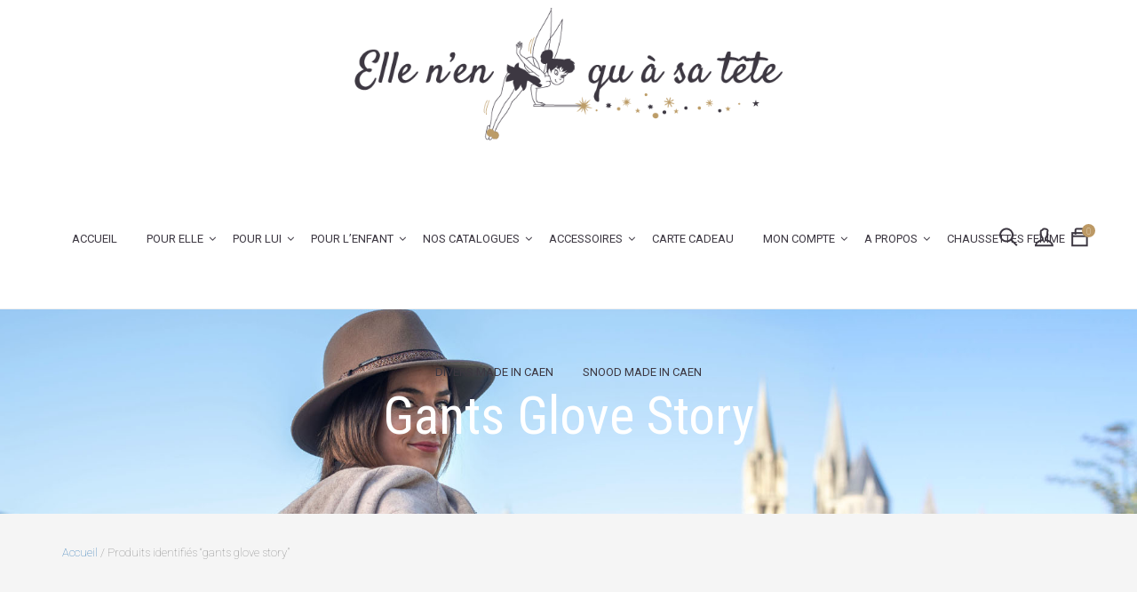

--- FILE ---
content_type: text/html; charset=UTF-8
request_url: https://chapeauxcaen.com/etiquette-produit/gants-glove-story/
body_size: 17568
content:


<!DOCTYPE html>

<html lang="fr-FR" class="supports-fontface">

<head>
	<meta charset="UTF-8">
	<meta name="viewport" content="width=device-width, initial-scale=1.0, maximum-scale=1.0, user-scalable=no" />

	<link rel="pingback" href="https://chapeauxcaen.com/xmlrpc.php">
	<link rel="profile" href="//gmpg.org/xfn/11">

	<link rel="icon" href="https://chapeauxcaen.com/wp-content/uploads/2020/10/cropped-ICONE-32x32.jpg" sizes="32x32" />
<link rel="icon" href="https://chapeauxcaen.com/wp-content/uploads/2020/10/cropped-ICONE-192x192.jpg" sizes="192x192" />
<link rel="apple-touch-icon" href="https://chapeauxcaen.com/wp-content/uploads/2020/10/cropped-ICONE-180x180.jpg" />
<meta name="msapplication-TileImage" content="https://chapeauxcaen.com/wp-content/uploads/2020/10/cropped-ICONE-270x270.jpg" />
	
	<!-- WordPress wp_head() -->
					<script>document.documentElement.className = document.documentElement.className + ' yes-js js_active js'</script>
			<meta name='robots' content='index, follow, max-image-preview:large, max-snippet:-1, max-video-preview:-1' />

	<!-- This site is optimized with the Yoast SEO plugin v26.6 - https://yoast.com/wordpress/plugins/seo/ -->
	<title>Archives des gants glove story - Elle n&#039;en Fée qu&#039;à sa Tête</title>
	<link rel="canonical" href="https://chapeauxcaen.com/etiquette-produit/gants-glove-story/" />
	<meta property="og:locale" content="fr_FR" />
	<meta property="og:type" content="article" />
	<meta property="og:title" content="Archives des gants glove story - Elle n&#039;en Fée qu&#039;à sa Tête" />
	<meta property="og:url" content="https://chapeauxcaen.com/etiquette-produit/gants-glove-story/" />
	<meta property="og:site_name" content="Elle n&#039;en Fée qu&#039;à sa Tête" />
	<meta property="og:image" content="https://chapeauxcaen.com/wp-content/uploads/2020/10/LOGO-MINI2.png" />
	<meta property="og:image:width" content="618" />
	<meta property="og:image:height" content="192" />
	<meta property="og:image:type" content="image/png" />
	<meta name="twitter:card" content="summary_large_image" />
	<script type="application/ld+json" class="yoast-schema-graph">{"@context":"https://schema.org","@graph":[{"@type":"CollectionPage","@id":"https://chapeauxcaen.com/etiquette-produit/gants-glove-story/","url":"https://chapeauxcaen.com/etiquette-produit/gants-glove-story/","name":"Archives des gants glove story - Elle n&#039;en Fée qu&#039;à sa Tête","isPartOf":{"@id":"https://chapeauxcaen.com/#website"},"primaryImageOfPage":{"@id":"https://chapeauxcaen.com/etiquette-produit/gants-glove-story/#primaryimage"},"image":{"@id":"https://chapeauxcaen.com/etiquette-produit/gants-glove-story/#primaryimage"},"thumbnailUrl":"https://chapeauxcaen.com/wp-content/uploads/2024/05/Photoroom_20240515_171318.jpg","breadcrumb":{"@id":"https://chapeauxcaen.com/etiquette-produit/gants-glove-story/#breadcrumb"},"inLanguage":"fr-FR"},{"@type":"ImageObject","inLanguage":"fr-FR","@id":"https://chapeauxcaen.com/etiquette-produit/gants-glove-story/#primaryimage","url":"https://chapeauxcaen.com/wp-content/uploads/2024/05/Photoroom_20240515_171318.jpg","contentUrl":"https://chapeauxcaen.com/wp-content/uploads/2024/05/Photoroom_20240515_171318.jpg","width":1800,"height":2152,"caption":"Gants de conduite Glove Story rouge"},{"@type":"BreadcrumbList","@id":"https://chapeauxcaen.com/etiquette-produit/gants-glove-story/#breadcrumb","itemListElement":[{"@type":"ListItem","position":1,"name":"Accueil","item":"https://chapeauxcaen.com/"},{"@type":"ListItem","position":2,"name":"gants glove story"}]},{"@type":"WebSite","@id":"https://chapeauxcaen.com/#website","url":"https://chapeauxcaen.com/","name":"Elle n'en Fée qu'à sa Tête","description":"Chapeaux Caen","publisher":{"@id":"https://chapeauxcaen.com/#organization"},"alternateName":"Chapeaux Caen","potentialAction":[{"@type":"SearchAction","target":{"@type":"EntryPoint","urlTemplate":"https://chapeauxcaen.com/?s={search_term_string}"},"query-input":{"@type":"PropertyValueSpecification","valueRequired":true,"valueName":"search_term_string"}}],"inLanguage":"fr-FR"},{"@type":"Organization","@id":"https://chapeauxcaen.com/#organization","name":"Elle n'en Fée qu'à sa Tête","alternateName":"Chapeaux Caen","url":"https://chapeauxcaen.com/","logo":{"@type":"ImageObject","inLanguage":"fr-FR","@id":"https://chapeauxcaen.com/#/schema/logo/image/","url":"https://chapeauxcaen.com/wp-content/uploads/2020/10/LOGO-MINI2.png","contentUrl":"https://chapeauxcaen.com/wp-content/uploads/2020/10/LOGO-MINI2.png","width":618,"height":192,"caption":"Elle n'en Fée qu'à sa Tête"},"image":{"@id":"https://chapeauxcaen.com/#/schema/logo/image/"},"sameAs":["https://www.facebook.com/chapeauxellenenfeequasatete","https://www.instagram.com/chapeauxellenenfeequasatete/"]}]}</script>
	<!-- / Yoast SEO plugin. -->


<link rel='dns-prefetch' href='//maps.googleapis.com' />
<link rel='dns-prefetch' href='//fonts.googleapis.com' />
<link rel='dns-prefetch' href='//www.googletagmanager.com' />
<link rel='preconnect' href='https://fonts.gstatic.com' crossorigin />
<link rel="alternate" type="application/rss+xml" title="Elle n&#039;en Fée qu&#039;à sa Tête &raquo; Flux" href="https://chapeauxcaen.com/feed/" />
<link rel="alternate" type="application/rss+xml" title="Elle n&#039;en Fée qu&#039;à sa Tête &raquo; Flux des commentaires" href="https://chapeauxcaen.com/comments/feed/" />
<link rel="alternate" type="application/rss+xml" title="Flux pour Elle n&#039;en Fée qu&#039;à sa Tête &raquo; gants glove story Étiquette" href="https://chapeauxcaen.com/etiquette-produit/gants-glove-story/feed/" />
<style id='wp-img-auto-sizes-contain-inline-css' type='text/css'>
img:is([sizes=auto i],[sizes^="auto," i]){contain-intrinsic-size:3000px 1500px}
/*# sourceURL=wp-img-auto-sizes-contain-inline-css */
</style>
<link rel='stylesheet' id='sbi_styles-css' href='https://chapeauxcaen.com/wp-content/plugins/instagram-feed/css/sbi-styles.min.css?ver=6.10.0' type='text/css' media='all' />
<style id='wp-emoji-styles-inline-css' type='text/css'>

	img.wp-smiley, img.emoji {
		display: inline !important;
		border: none !important;
		box-shadow: none !important;
		height: 1em !important;
		width: 1em !important;
		margin: 0 0.07em !important;
		vertical-align: -0.1em !important;
		background: none !important;
		padding: 0 !important;
	}
/*# sourceURL=wp-emoji-styles-inline-css */
</style>
<link rel='stylesheet' id='wp-block-library-css' href='https://chapeauxcaen.com/wp-includes/css/dist/block-library/style.min.css?ver=47f82d79e93bdc66a1d4310def99ed01' type='text/css' media='all' />
<style id='wp-block-image-inline-css' type='text/css'>
.wp-block-image>a,.wp-block-image>figure>a{display:inline-block}.wp-block-image img{box-sizing:border-box;height:auto;max-width:100%;vertical-align:bottom}@media not (prefers-reduced-motion){.wp-block-image img.hide{visibility:hidden}.wp-block-image img.show{animation:show-content-image .4s}}.wp-block-image[style*=border-radius] img,.wp-block-image[style*=border-radius]>a{border-radius:inherit}.wp-block-image.has-custom-border img{box-sizing:border-box}.wp-block-image.aligncenter{text-align:center}.wp-block-image.alignfull>a,.wp-block-image.alignwide>a{width:100%}.wp-block-image.alignfull img,.wp-block-image.alignwide img{height:auto;width:100%}.wp-block-image .aligncenter,.wp-block-image .alignleft,.wp-block-image .alignright,.wp-block-image.aligncenter,.wp-block-image.alignleft,.wp-block-image.alignright{display:table}.wp-block-image .aligncenter>figcaption,.wp-block-image .alignleft>figcaption,.wp-block-image .alignright>figcaption,.wp-block-image.aligncenter>figcaption,.wp-block-image.alignleft>figcaption,.wp-block-image.alignright>figcaption{caption-side:bottom;display:table-caption}.wp-block-image .alignleft{float:left;margin:.5em 1em .5em 0}.wp-block-image .alignright{float:right;margin:.5em 0 .5em 1em}.wp-block-image .aligncenter{margin-left:auto;margin-right:auto}.wp-block-image :where(figcaption){margin-bottom:1em;margin-top:.5em}.wp-block-image.is-style-circle-mask img{border-radius:9999px}@supports ((-webkit-mask-image:none) or (mask-image:none)) or (-webkit-mask-image:none){.wp-block-image.is-style-circle-mask img{border-radius:0;-webkit-mask-image:url('data:image/svg+xml;utf8,<svg viewBox="0 0 100 100" xmlns="http://www.w3.org/2000/svg"><circle cx="50" cy="50" r="50"/></svg>');mask-image:url('data:image/svg+xml;utf8,<svg viewBox="0 0 100 100" xmlns="http://www.w3.org/2000/svg"><circle cx="50" cy="50" r="50"/></svg>');mask-mode:alpha;-webkit-mask-position:center;mask-position:center;-webkit-mask-repeat:no-repeat;mask-repeat:no-repeat;-webkit-mask-size:contain;mask-size:contain}}:root :where(.wp-block-image.is-style-rounded img,.wp-block-image .is-style-rounded img){border-radius:9999px}.wp-block-image figure{margin:0}.wp-lightbox-container{display:flex;flex-direction:column;position:relative}.wp-lightbox-container img{cursor:zoom-in}.wp-lightbox-container img:hover+button{opacity:1}.wp-lightbox-container button{align-items:center;backdrop-filter:blur(16px) saturate(180%);background-color:#5a5a5a40;border:none;border-radius:4px;cursor:zoom-in;display:flex;height:20px;justify-content:center;opacity:0;padding:0;position:absolute;right:16px;text-align:center;top:16px;width:20px;z-index:100}@media not (prefers-reduced-motion){.wp-lightbox-container button{transition:opacity .2s ease}}.wp-lightbox-container button:focus-visible{outline:3px auto #5a5a5a40;outline:3px auto -webkit-focus-ring-color;outline-offset:3px}.wp-lightbox-container button:hover{cursor:pointer;opacity:1}.wp-lightbox-container button:focus{opacity:1}.wp-lightbox-container button:focus,.wp-lightbox-container button:hover,.wp-lightbox-container button:not(:hover):not(:active):not(.has-background){background-color:#5a5a5a40;border:none}.wp-lightbox-overlay{box-sizing:border-box;cursor:zoom-out;height:100vh;left:0;overflow:hidden;position:fixed;top:0;visibility:hidden;width:100%;z-index:100000}.wp-lightbox-overlay .close-button{align-items:center;cursor:pointer;display:flex;justify-content:center;min-height:40px;min-width:40px;padding:0;position:absolute;right:calc(env(safe-area-inset-right) + 16px);top:calc(env(safe-area-inset-top) + 16px);z-index:5000000}.wp-lightbox-overlay .close-button:focus,.wp-lightbox-overlay .close-button:hover,.wp-lightbox-overlay .close-button:not(:hover):not(:active):not(.has-background){background:none;border:none}.wp-lightbox-overlay .lightbox-image-container{height:var(--wp--lightbox-container-height);left:50%;overflow:hidden;position:absolute;top:50%;transform:translate(-50%,-50%);transform-origin:top left;width:var(--wp--lightbox-container-width);z-index:9999999999}.wp-lightbox-overlay .wp-block-image{align-items:center;box-sizing:border-box;display:flex;height:100%;justify-content:center;margin:0;position:relative;transform-origin:0 0;width:100%;z-index:3000000}.wp-lightbox-overlay .wp-block-image img{height:var(--wp--lightbox-image-height);min-height:var(--wp--lightbox-image-height);min-width:var(--wp--lightbox-image-width);width:var(--wp--lightbox-image-width)}.wp-lightbox-overlay .wp-block-image figcaption{display:none}.wp-lightbox-overlay button{background:none;border:none}.wp-lightbox-overlay .scrim{background-color:#fff;height:100%;opacity:.9;position:absolute;width:100%;z-index:2000000}.wp-lightbox-overlay.active{visibility:visible}@media not (prefers-reduced-motion){.wp-lightbox-overlay.active{animation:turn-on-visibility .25s both}.wp-lightbox-overlay.active img{animation:turn-on-visibility .35s both}.wp-lightbox-overlay.show-closing-animation:not(.active){animation:turn-off-visibility .35s both}.wp-lightbox-overlay.show-closing-animation:not(.active) img{animation:turn-off-visibility .25s both}.wp-lightbox-overlay.zoom.active{animation:none;opacity:1;visibility:visible}.wp-lightbox-overlay.zoom.active .lightbox-image-container{animation:lightbox-zoom-in .4s}.wp-lightbox-overlay.zoom.active .lightbox-image-container img{animation:none}.wp-lightbox-overlay.zoom.active .scrim{animation:turn-on-visibility .4s forwards}.wp-lightbox-overlay.zoom.show-closing-animation:not(.active){animation:none}.wp-lightbox-overlay.zoom.show-closing-animation:not(.active) .lightbox-image-container{animation:lightbox-zoom-out .4s}.wp-lightbox-overlay.zoom.show-closing-animation:not(.active) .lightbox-image-container img{animation:none}.wp-lightbox-overlay.zoom.show-closing-animation:not(.active) .scrim{animation:turn-off-visibility .4s forwards}}@keyframes show-content-image{0%{visibility:hidden}99%{visibility:hidden}to{visibility:visible}}@keyframes turn-on-visibility{0%{opacity:0}to{opacity:1}}@keyframes turn-off-visibility{0%{opacity:1;visibility:visible}99%{opacity:0;visibility:visible}to{opacity:0;visibility:hidden}}@keyframes lightbox-zoom-in{0%{transform:translate(calc((-100vw + var(--wp--lightbox-scrollbar-width))/2 + var(--wp--lightbox-initial-left-position)),calc(-50vh + var(--wp--lightbox-initial-top-position))) scale(var(--wp--lightbox-scale))}to{transform:translate(-50%,-50%) scale(1)}}@keyframes lightbox-zoom-out{0%{transform:translate(-50%,-50%) scale(1);visibility:visible}99%{visibility:visible}to{transform:translate(calc((-100vw + var(--wp--lightbox-scrollbar-width))/2 + var(--wp--lightbox-initial-left-position)),calc(-50vh + var(--wp--lightbox-initial-top-position))) scale(var(--wp--lightbox-scale));visibility:hidden}}
/*# sourceURL=https://chapeauxcaen.com/wp-includes/blocks/image/style.min.css */
</style>
<link rel='stylesheet' id='wc-blocks-style-css' href='https://chapeauxcaen.com/wp-content/plugins/woocommerce/assets/client/blocks/wc-blocks.css?ver=wc-10.4.3' type='text/css' media='all' />
<style id='global-styles-inline-css' type='text/css'>
:root{--wp--preset--aspect-ratio--square: 1;--wp--preset--aspect-ratio--4-3: 4/3;--wp--preset--aspect-ratio--3-4: 3/4;--wp--preset--aspect-ratio--3-2: 3/2;--wp--preset--aspect-ratio--2-3: 2/3;--wp--preset--aspect-ratio--16-9: 16/9;--wp--preset--aspect-ratio--9-16: 9/16;--wp--preset--color--black: #000000;--wp--preset--color--cyan-bluish-gray: #abb8c3;--wp--preset--color--white: #ffffff;--wp--preset--color--pale-pink: #f78da7;--wp--preset--color--vivid-red: #cf2e2e;--wp--preset--color--luminous-vivid-orange: #ff6900;--wp--preset--color--luminous-vivid-amber: #fcb900;--wp--preset--color--light-green-cyan: #7bdcb5;--wp--preset--color--vivid-green-cyan: #00d084;--wp--preset--color--pale-cyan-blue: #8ed1fc;--wp--preset--color--vivid-cyan-blue: #0693e3;--wp--preset--color--vivid-purple: #9b51e0;--wp--preset--gradient--vivid-cyan-blue-to-vivid-purple: linear-gradient(135deg,rgb(6,147,227) 0%,rgb(155,81,224) 100%);--wp--preset--gradient--light-green-cyan-to-vivid-green-cyan: linear-gradient(135deg,rgb(122,220,180) 0%,rgb(0,208,130) 100%);--wp--preset--gradient--luminous-vivid-amber-to-luminous-vivid-orange: linear-gradient(135deg,rgb(252,185,0) 0%,rgb(255,105,0) 100%);--wp--preset--gradient--luminous-vivid-orange-to-vivid-red: linear-gradient(135deg,rgb(255,105,0) 0%,rgb(207,46,46) 100%);--wp--preset--gradient--very-light-gray-to-cyan-bluish-gray: linear-gradient(135deg,rgb(238,238,238) 0%,rgb(169,184,195) 100%);--wp--preset--gradient--cool-to-warm-spectrum: linear-gradient(135deg,rgb(74,234,220) 0%,rgb(151,120,209) 20%,rgb(207,42,186) 40%,rgb(238,44,130) 60%,rgb(251,105,98) 80%,rgb(254,248,76) 100%);--wp--preset--gradient--blush-light-purple: linear-gradient(135deg,rgb(255,206,236) 0%,rgb(152,150,240) 100%);--wp--preset--gradient--blush-bordeaux: linear-gradient(135deg,rgb(254,205,165) 0%,rgb(254,45,45) 50%,rgb(107,0,62) 100%);--wp--preset--gradient--luminous-dusk: linear-gradient(135deg,rgb(255,203,112) 0%,rgb(199,81,192) 50%,rgb(65,88,208) 100%);--wp--preset--gradient--pale-ocean: linear-gradient(135deg,rgb(255,245,203) 0%,rgb(182,227,212) 50%,rgb(51,167,181) 100%);--wp--preset--gradient--electric-grass: linear-gradient(135deg,rgb(202,248,128) 0%,rgb(113,206,126) 100%);--wp--preset--gradient--midnight: linear-gradient(135deg,rgb(2,3,129) 0%,rgb(40,116,252) 100%);--wp--preset--font-size--small: 13px;--wp--preset--font-size--medium: 20px;--wp--preset--font-size--large: 36px;--wp--preset--font-size--x-large: 42px;--wp--preset--spacing--20: 0.44rem;--wp--preset--spacing--30: 0.67rem;--wp--preset--spacing--40: 1rem;--wp--preset--spacing--50: 1.5rem;--wp--preset--spacing--60: 2.25rem;--wp--preset--spacing--70: 3.38rem;--wp--preset--spacing--80: 5.06rem;--wp--preset--shadow--natural: 6px 6px 9px rgba(0, 0, 0, 0.2);--wp--preset--shadow--deep: 12px 12px 50px rgba(0, 0, 0, 0.4);--wp--preset--shadow--sharp: 6px 6px 0px rgba(0, 0, 0, 0.2);--wp--preset--shadow--outlined: 6px 6px 0px -3px rgb(255, 255, 255), 6px 6px rgb(0, 0, 0);--wp--preset--shadow--crisp: 6px 6px 0px rgb(0, 0, 0);}:where(.is-layout-flex){gap: 0.5em;}:where(.is-layout-grid){gap: 0.5em;}body .is-layout-flex{display: flex;}.is-layout-flex{flex-wrap: wrap;align-items: center;}.is-layout-flex > :is(*, div){margin: 0;}body .is-layout-grid{display: grid;}.is-layout-grid > :is(*, div){margin: 0;}:where(.wp-block-columns.is-layout-flex){gap: 2em;}:where(.wp-block-columns.is-layout-grid){gap: 2em;}:where(.wp-block-post-template.is-layout-flex){gap: 1.25em;}:where(.wp-block-post-template.is-layout-grid){gap: 1.25em;}.has-black-color{color: var(--wp--preset--color--black) !important;}.has-cyan-bluish-gray-color{color: var(--wp--preset--color--cyan-bluish-gray) !important;}.has-white-color{color: var(--wp--preset--color--white) !important;}.has-pale-pink-color{color: var(--wp--preset--color--pale-pink) !important;}.has-vivid-red-color{color: var(--wp--preset--color--vivid-red) !important;}.has-luminous-vivid-orange-color{color: var(--wp--preset--color--luminous-vivid-orange) !important;}.has-luminous-vivid-amber-color{color: var(--wp--preset--color--luminous-vivid-amber) !important;}.has-light-green-cyan-color{color: var(--wp--preset--color--light-green-cyan) !important;}.has-vivid-green-cyan-color{color: var(--wp--preset--color--vivid-green-cyan) !important;}.has-pale-cyan-blue-color{color: var(--wp--preset--color--pale-cyan-blue) !important;}.has-vivid-cyan-blue-color{color: var(--wp--preset--color--vivid-cyan-blue) !important;}.has-vivid-purple-color{color: var(--wp--preset--color--vivid-purple) !important;}.has-black-background-color{background-color: var(--wp--preset--color--black) !important;}.has-cyan-bluish-gray-background-color{background-color: var(--wp--preset--color--cyan-bluish-gray) !important;}.has-white-background-color{background-color: var(--wp--preset--color--white) !important;}.has-pale-pink-background-color{background-color: var(--wp--preset--color--pale-pink) !important;}.has-vivid-red-background-color{background-color: var(--wp--preset--color--vivid-red) !important;}.has-luminous-vivid-orange-background-color{background-color: var(--wp--preset--color--luminous-vivid-orange) !important;}.has-luminous-vivid-amber-background-color{background-color: var(--wp--preset--color--luminous-vivid-amber) !important;}.has-light-green-cyan-background-color{background-color: var(--wp--preset--color--light-green-cyan) !important;}.has-vivid-green-cyan-background-color{background-color: var(--wp--preset--color--vivid-green-cyan) !important;}.has-pale-cyan-blue-background-color{background-color: var(--wp--preset--color--pale-cyan-blue) !important;}.has-vivid-cyan-blue-background-color{background-color: var(--wp--preset--color--vivid-cyan-blue) !important;}.has-vivid-purple-background-color{background-color: var(--wp--preset--color--vivid-purple) !important;}.has-black-border-color{border-color: var(--wp--preset--color--black) !important;}.has-cyan-bluish-gray-border-color{border-color: var(--wp--preset--color--cyan-bluish-gray) !important;}.has-white-border-color{border-color: var(--wp--preset--color--white) !important;}.has-pale-pink-border-color{border-color: var(--wp--preset--color--pale-pink) !important;}.has-vivid-red-border-color{border-color: var(--wp--preset--color--vivid-red) !important;}.has-luminous-vivid-orange-border-color{border-color: var(--wp--preset--color--luminous-vivid-orange) !important;}.has-luminous-vivid-amber-border-color{border-color: var(--wp--preset--color--luminous-vivid-amber) !important;}.has-light-green-cyan-border-color{border-color: var(--wp--preset--color--light-green-cyan) !important;}.has-vivid-green-cyan-border-color{border-color: var(--wp--preset--color--vivid-green-cyan) !important;}.has-pale-cyan-blue-border-color{border-color: var(--wp--preset--color--pale-cyan-blue) !important;}.has-vivid-cyan-blue-border-color{border-color: var(--wp--preset--color--vivid-cyan-blue) !important;}.has-vivid-purple-border-color{border-color: var(--wp--preset--color--vivid-purple) !important;}.has-vivid-cyan-blue-to-vivid-purple-gradient-background{background: var(--wp--preset--gradient--vivid-cyan-blue-to-vivid-purple) !important;}.has-light-green-cyan-to-vivid-green-cyan-gradient-background{background: var(--wp--preset--gradient--light-green-cyan-to-vivid-green-cyan) !important;}.has-luminous-vivid-amber-to-luminous-vivid-orange-gradient-background{background: var(--wp--preset--gradient--luminous-vivid-amber-to-luminous-vivid-orange) !important;}.has-luminous-vivid-orange-to-vivid-red-gradient-background{background: var(--wp--preset--gradient--luminous-vivid-orange-to-vivid-red) !important;}.has-very-light-gray-to-cyan-bluish-gray-gradient-background{background: var(--wp--preset--gradient--very-light-gray-to-cyan-bluish-gray) !important;}.has-cool-to-warm-spectrum-gradient-background{background: var(--wp--preset--gradient--cool-to-warm-spectrum) !important;}.has-blush-light-purple-gradient-background{background: var(--wp--preset--gradient--blush-light-purple) !important;}.has-blush-bordeaux-gradient-background{background: var(--wp--preset--gradient--blush-bordeaux) !important;}.has-luminous-dusk-gradient-background{background: var(--wp--preset--gradient--luminous-dusk) !important;}.has-pale-ocean-gradient-background{background: var(--wp--preset--gradient--pale-ocean) !important;}.has-electric-grass-gradient-background{background: var(--wp--preset--gradient--electric-grass) !important;}.has-midnight-gradient-background{background: var(--wp--preset--gradient--midnight) !important;}.has-small-font-size{font-size: var(--wp--preset--font-size--small) !important;}.has-medium-font-size{font-size: var(--wp--preset--font-size--medium) !important;}.has-large-font-size{font-size: var(--wp--preset--font-size--large) !important;}.has-x-large-font-size{font-size: var(--wp--preset--font-size--x-large) !important;}
/*# sourceURL=global-styles-inline-css */
</style>

<style id='classic-theme-styles-inline-css' type='text/css'>
/*! This file is auto-generated */
.wp-block-button__link{color:#fff;background-color:#32373c;border-radius:9999px;box-shadow:none;text-decoration:none;padding:calc(.667em + 2px) calc(1.333em + 2px);font-size:1.125em}.wp-block-file__button{background:#32373c;color:#fff;text-decoration:none}
/*# sourceURL=/wp-includes/css/classic-themes.min.css */
</style>
<link rel='stylesheet' id='ifb-ecommerce-css' href='https://chapeauxcaen.com/wp-content/plugins/ifb-ecommerce/public/css/ifb-ecommerce-public.css?ver=1.0.0' type='text/css' media='all' />
<link rel='stylesheet' id='woocommerce-smallscreen-css' href='https://chapeauxcaen.com/wp-content/plugins/woocommerce/assets/css/woocommerce-smallscreen.css?ver=10.4.3' type='text/css' media='only screen and (max-width: 768px)' />
<link rel='stylesheet' id='woocommerce-general-css' href='https://chapeauxcaen.com/wp-content/plugins/woocommerce/assets/css/woocommerce.css?ver=10.4.3' type='text/css' media='all' />
<style id='woocommerce-inline-inline-css' type='text/css'>
.woocommerce form .form-row .required { visibility: visible; }
/*# sourceURL=woocommerce-inline-inline-css */
</style>
<link rel='stylesheet' id='jquery-selectBox-css' href='https://chapeauxcaen.com/wp-content/plugins/yith-woocommerce-wishlist/assets/css/jquery.selectBox.css?ver=1.2.0' type='text/css' media='all' />
<link rel='stylesheet' id='woocommerce_prettyPhoto_css-css' href='//chapeauxcaen.com/wp-content/plugins/woocommerce/assets/css/prettyPhoto.css?ver=3.1.6' type='text/css' media='all' />
<link rel='stylesheet' id='yith-wcwl-main-css' href='https://chapeauxcaen.com/wp-content/plugins/yith-woocommerce-wishlist/assets/css/style.css?ver=4.11.0' type='text/css' media='all' />
<style id='yith-wcwl-main-inline-css' type='text/css'>
 :root { --rounded-corners-radius: 16px; --add-to-cart-rounded-corners-radius: 16px; --feedback-duration: 3s } 
 :root { --rounded-corners-radius: 16px; --add-to-cart-rounded-corners-radius: 16px; --feedback-duration: 3s } 
/*# sourceURL=yith-wcwl-main-inline-css */
</style>
<link rel='stylesheet' id='bigcart-font-awesome-css' href='https://chapeauxcaen.com/wp-content/themes/bigcart/inc/fonts/font-awesome/css/font-awesome.min.css?ver=1.8.0' type='text/css' media='all' />
<link rel='stylesheet' id='bigcart-themify-icons-css' href='https://chapeauxcaen.com/wp-content/themes/bigcart/inc/fonts/themify-icons/themify-icons.min.css?ver=1.8.0' type='text/css' media='all' />
<link rel='stylesheet' id='bigcart-google-fonts-css' href='//fonts.googleapis.com/css?family=Roboto%3A100%7CRoboto+Condensed%3A400&#038;ver=1.8.0' type='text/css' media='all' />
<link rel='stylesheet' id='bigcart-plugins-styles-css' href='https://chapeauxcaen.com/wp-content/themes/bigcart/css/plugins.css?ver=1.8.0' type='text/css' media='all' />
<link rel='stylesheet' id='bigcart-theme-styles-css' href='https://chapeauxcaen.com/wp-content/themes/bigcart/css/theme.css?ver=1.8.0' type='text/css' media='all' />
<link rel="preload" as="style" href="https://fonts.googleapis.com/css?family=Roboto:400,300,500,100%7CRoboto%20Condensed:400&#038;display=swap&#038;ver=1675437294" /><link rel="stylesheet" href="https://fonts.googleapis.com/css?family=Roboto:400,300,500,100%7CRoboto%20Condensed:400&#038;display=swap&#038;ver=1675437294" media="print" onload="this.media='all'"><noscript><link rel="stylesheet" href="https://fonts.googleapis.com/css?family=Roboto:400,300,500,100%7CRoboto%20Condensed:400&#038;display=swap&#038;ver=1675437294" /></noscript><link rel='stylesheet' id='sib-front-css-css' href='https://chapeauxcaen.com/wp-content/plugins/mailin/css/mailin-front.css?ver=47f82d79e93bdc66a1d4310def99ed01' type='text/css' media='all' />
<script type="text/template" id="tmpl-variation-template">
	<div class="woocommerce-variation-description">{{{ data.variation.variation_description }}}</div>
	<div class="woocommerce-variation-price">{{{ data.variation.price_html }}}</div>
	<div class="woocommerce-variation-availability">{{{ data.variation.availability_html }}}</div>
</script>
<script type="text/template" id="tmpl-unavailable-variation-template">
	<p role="alert">Désolé, ce produit n&rsquo;est pas disponible. Veuillez choisir une combinaison différente.</p>
</script>
<script type="text/javascript" src="https://chapeauxcaen.com/wp-includes/js/jquery/jquery.min.js?ver=3.7.1" id="jquery-core-js"></script>
<script type="text/javascript" src="https://chapeauxcaen.com/wp-includes/js/jquery/jquery-migrate.min.js?ver=3.4.1" id="jquery-migrate-js"></script>
<script type="text/javascript" src="https://chapeauxcaen.com/wp-content/plugins/ifb-ecommerce/public/js/ifb-ecommerce-public.js?ver=1.0.0" id="ifb-ecommerce-js"></script>
<script type="text/javascript" src="//chapeauxcaen.com/wp-content/plugins/revslider/sr6/assets/js/rbtools.min.js?ver=6.7.29" async id="tp-tools-js"></script>
<script type="text/javascript" src="//chapeauxcaen.com/wp-content/plugins/revslider/sr6/assets/js/rs6.min.js?ver=6.7.35" async id="revmin-js"></script>
<script type="text/javascript" src="https://chapeauxcaen.com/wp-content/plugins/woocommerce/assets/js/jquery-blockui/jquery.blockUI.min.js?ver=2.7.0-wc.10.4.3" id="wc-jquery-blockui-js" data-wp-strategy="defer"></script>
<script type="text/javascript" id="wc-add-to-cart-js-extra">
/* <![CDATA[ */
var wc_add_to_cart_params = {"ajax_url":"/wp-admin/admin-ajax.php","wc_ajax_url":"/?wc-ajax=%%endpoint%%","i18n_view_cart":"Voir le panier","cart_url":"https://chapeauxcaen.com/cart/","is_cart":"","cart_redirect_after_add":"no"};
//# sourceURL=wc-add-to-cart-js-extra
/* ]]> */
</script>
<script type="text/javascript" src="https://chapeauxcaen.com/wp-content/plugins/woocommerce/assets/js/frontend/add-to-cart.min.js?ver=10.4.3" id="wc-add-to-cart-js" data-wp-strategy="defer"></script>
<script type="text/javascript" src="https://chapeauxcaen.com/wp-content/plugins/woocommerce/assets/js/js-cookie/js.cookie.min.js?ver=2.1.4-wc.10.4.3" id="wc-js-cookie-js" defer="defer" data-wp-strategy="defer"></script>
<script type="text/javascript" id="woocommerce-js-extra">
/* <![CDATA[ */
var woocommerce_params = {"ajax_url":"/wp-admin/admin-ajax.php","wc_ajax_url":"/?wc-ajax=%%endpoint%%","i18n_password_show":"Afficher le mot de passe","i18n_password_hide":"Masquer le mot de passe"};
//# sourceURL=woocommerce-js-extra
/* ]]> */
</script>
<script type="text/javascript" src="https://chapeauxcaen.com/wp-content/plugins/woocommerce/assets/js/frontend/woocommerce.min.js?ver=10.4.3" id="woocommerce-js" defer="defer" data-wp-strategy="defer"></script>
<script type="text/javascript" src="https://chapeauxcaen.com/wp-content/plugins/js_composer/assets/js/vendors/woocommerce-add-to-cart.js?ver=6.9.0" id="vc_woocommerce-add-to-cart-js-js"></script>
<script type="text/javascript" src="https://chapeauxcaen.com/wp-includes/js/underscore.min.js?ver=1.13.7" id="underscore-js"></script>
<script type="text/javascript" id="wp-util-js-extra">
/* <![CDATA[ */
var _wpUtilSettings = {"ajax":{"url":"/wp-admin/admin-ajax.php"}};
//# sourceURL=wp-util-js-extra
/* ]]> */
</script>
<script type="text/javascript" src="https://chapeauxcaen.com/wp-includes/js/wp-util.min.js?ver=47f82d79e93bdc66a1d4310def99ed01" id="wp-util-js"></script>
<script type="text/javascript" id="wc-add-to-cart-variation-js-extra">
/* <![CDATA[ */
var wc_add_to_cart_variation_params = {"wc_ajax_url":"/?wc-ajax=%%endpoint%%","i18n_no_matching_variations_text":"D\u00e9sol\u00e9, aucun produit ne r\u00e9pond \u00e0 vos crit\u00e8res. Veuillez choisir une combinaison diff\u00e9rente.","i18n_make_a_selection_text":"Veuillez s\u00e9lectionner des options du produit avant de l\u2019ajouter \u00e0 votre panier.","i18n_unavailable_text":"D\u00e9sol\u00e9, ce produit n\u2019est pas disponible. Veuillez choisir une combinaison diff\u00e9rente.","i18n_reset_alert_text":"Votre s\u00e9lection a \u00e9t\u00e9 r\u00e9initialis\u00e9e. Veuillez s\u00e9lectionner des options du produit avant de l\u2019ajouter \u00e0 votre panier."};
//# sourceURL=wc-add-to-cart-variation-js-extra
/* ]]> */
</script>
<script type="text/javascript" src="https://chapeauxcaen.com/wp-content/plugins/woocommerce/assets/js/frontend/add-to-cart-variation.min.js?ver=10.4.3" id="wc-add-to-cart-variation-js" defer="defer" data-wp-strategy="defer"></script>
<script type="text/javascript" id="sib-front-js-js-extra">
/* <![CDATA[ */
var sibErrMsg = {"invalidMail":"Veuillez entrer une adresse e-mail valide.","requiredField":"Veuillez compl\u00e9ter les champs obligatoires.","invalidDateFormat":"Veuillez entrer une date valide.","invalidSMSFormat":"Veuillez entrer une num\u00e9ro de t\u00e9l\u00e9phone valide."};
var ajax_sib_front_object = {"ajax_url":"https://chapeauxcaen.com/wp-admin/admin-ajax.php","ajax_nonce":"04612cad35","flag_url":"https://chapeauxcaen.com/wp-content/plugins/mailin/img/flags/"};
//# sourceURL=sib-front-js-js-extra
/* ]]> */
</script>
<script type="text/javascript" src="https://chapeauxcaen.com/wp-content/plugins/mailin/js/mailin-front.js?ver=1765137991" id="sib-front-js-js"></script>
<link rel="https://api.w.org/" href="https://chapeauxcaen.com/wp-json/" /><link rel="alternate" title="JSON" type="application/json" href="https://chapeauxcaen.com/wp-json/wp/v2/product_tag/942" /><link rel="EditURI" type="application/rsd+xml" title="RSD" href="https://chapeauxcaen.com/xmlrpc.php?rsd" />

<meta name="generator" content="Redux 4.5.9" /><meta name="generator" content="Site Kit by Google 1.168.0" /><!-- Analytics by WP Statistics - https://wp-statistics.com -->
<!-- Google site verification - Google for WooCommerce -->
<meta name="google-site-verification" content="L4N35rm7nKrnBl1rCg173rvqUFoKFHMTVrFvFIdKq1g" />

		<script type="text/javascript">
			var addedToCartMessage = " has been added to your cart.";
		</script>

		<noscript><style>.woocommerce-product-gallery{ opacity: 1 !important; }</style></noscript>
	<script type="text/javascript" src="https://cdn.by.wonderpush.com/sdk/1.1/wonderpush-loader.min.js" async></script>
<script type="text/javascript">
  window.WonderPush = window.WonderPush || [];
  window.WonderPush.push(['init', {"customDomain":"https:\/\/chapeauxcaen.com\/wp-content\/plugins\/mailin\/","serviceWorkerUrl":"wonderpush-worker-loader.min.js?webKey=e06f281dd68729e22335c22474925d880b51d6ea208686322fd1973109993c0b","frameUrl":"wonderpush.min.html","webKey":"e06f281dd68729e22335c22474925d880b51d6ea208686322fd1973109993c0b"}]);
</script><meta name="generator" content="Powered by WPBakery Page Builder - drag and drop page builder for WordPress."/>
<meta name="generator" content="Powered by Slider Revolution 6.7.35 - responsive, Mobile-Friendly Slider Plugin for WordPress with comfortable drag and drop interface." />
<!-- Theme Custom CSS --><style type="text/css">#site-footer .widget_wysija_cont .formError {display: none;}.site-header .site-header-wrapper .main-navigation ul li {padding-right:0px!important;margin-right:0px!important;}</style><!-- End Theme Custom CSS --><link rel="icon" href="https://chapeauxcaen.com/wp-content/uploads/2020/10/cropped-ICONE-32x32.jpg" sizes="32x32" />
<link rel="icon" href="https://chapeauxcaen.com/wp-content/uploads/2020/10/cropped-ICONE-192x192.jpg" sizes="192x192" />
<link rel="apple-touch-icon" href="https://chapeauxcaen.com/wp-content/uploads/2020/10/cropped-ICONE-180x180.jpg" />
<meta name="msapplication-TileImage" content="https://chapeauxcaen.com/wp-content/uploads/2020/10/cropped-ICONE-270x270.jpg" />
<script>function setREVStartSize(e){
			//window.requestAnimationFrame(function() {
				window.RSIW = window.RSIW===undefined ? window.innerWidth : window.RSIW;
				window.RSIH = window.RSIH===undefined ? window.innerHeight : window.RSIH;
				try {
					var pw = document.getElementById(e.c).parentNode.offsetWidth,
						newh;
					pw = pw===0 || isNaN(pw) || (e.l=="fullwidth" || e.layout=="fullwidth") ? window.RSIW : pw;
					e.tabw = e.tabw===undefined ? 0 : parseInt(e.tabw);
					e.thumbw = e.thumbw===undefined ? 0 : parseInt(e.thumbw);
					e.tabh = e.tabh===undefined ? 0 : parseInt(e.tabh);
					e.thumbh = e.thumbh===undefined ? 0 : parseInt(e.thumbh);
					e.tabhide = e.tabhide===undefined ? 0 : parseInt(e.tabhide);
					e.thumbhide = e.thumbhide===undefined ? 0 : parseInt(e.thumbhide);
					e.mh = e.mh===undefined || e.mh=="" || e.mh==="auto" ? 0 : parseInt(e.mh,0);
					if(e.layout==="fullscreen" || e.l==="fullscreen")
						newh = Math.max(e.mh,window.RSIH);
					else{
						e.gw = Array.isArray(e.gw) ? e.gw : [e.gw];
						for (var i in e.rl) if (e.gw[i]===undefined || e.gw[i]===0) e.gw[i] = e.gw[i-1];
						e.gh = e.el===undefined || e.el==="" || (Array.isArray(e.el) && e.el.length==0)? e.gh : e.el;
						e.gh = Array.isArray(e.gh) ? e.gh : [e.gh];
						for (var i in e.rl) if (e.gh[i]===undefined || e.gh[i]===0) e.gh[i] = e.gh[i-1];
											
						var nl = new Array(e.rl.length),
							ix = 0,
							sl;
						e.tabw = e.tabhide>=pw ? 0 : e.tabw;
						e.thumbw = e.thumbhide>=pw ? 0 : e.thumbw;
						e.tabh = e.tabhide>=pw ? 0 : e.tabh;
						e.thumbh = e.thumbhide>=pw ? 0 : e.thumbh;
						for (var i in e.rl) nl[i] = e.rl[i]<window.RSIW ? 0 : e.rl[i];
						sl = nl[0];
						for (var i in nl) if (sl>nl[i] && nl[i]>0) { sl = nl[i]; ix=i;}
						var m = pw>(e.gw[ix]+e.tabw+e.thumbw) ? 1 : (pw-(e.tabw+e.thumbw)) / (e.gw[ix]);
						newh =  (e.gh[ix] * m) + (e.tabh + e.thumbh);
					}
					var el = document.getElementById(e.c);
					if (el!==null && el) el.style.height = newh+"px";
					el = document.getElementById(e.c+"_wrapper");
					if (el!==null && el) {
						el.style.height = newh+"px";
						el.style.display = "block";
					}
				} catch(e){
					console.log("Failure at Presize of Slider:" + e)
				}
			//});
		  };</script>
<noscript><style> .wpb_animate_when_almost_visible { opacity: 1; }</style></noscript>
		<!-- Global site tag (gtag.js) - Google Ads: AW-800099378 - Google for WooCommerce -->
		<script async src="https://www.googletagmanager.com/gtag/js?id=AW-800099378"></script>
		<script>
			window.dataLayer = window.dataLayer || [];
			function gtag() { dataLayer.push(arguments); }
			gtag( 'consent', 'default', {
				analytics_storage: 'denied',
				ad_storage: 'denied',
				ad_user_data: 'denied',
				ad_personalization: 'denied',
				region: ['AT', 'BE', 'BG', 'HR', 'CY', 'CZ', 'DK', 'EE', 'FI', 'FR', 'DE', 'GR', 'HU', 'IS', 'IE', 'IT', 'LV', 'LI', 'LT', 'LU', 'MT', 'NL', 'NO', 'PL', 'PT', 'RO', 'SK', 'SI', 'ES', 'SE', 'GB', 'CH'],
				wait_for_update: 500,
			} );
			gtag('js', new Date());
			gtag('set', 'developer_id.dOGY3NW', true);
			gtag("config", "AW-800099378", { "groups": "GLA", "send_page_view": false });		</script>

		
<link rel='stylesheet' id='rs-plugin-settings-css' href='//chapeauxcaen.com/wp-content/plugins/revslider/sr6/assets/css/rs6.css?ver=6.7.35' type='text/css' media='all' />
<style id='rs-plugin-settings-inline-css' type='text/css'>
#rs-demo-id {}
/*# sourceURL=rs-plugin-settings-inline-css */
</style>
</head>

<body class="archive tax-product_tag term-gants-glove-story term-942 wp-theme-bigcart theme-bigcart woocommerce woocommerce-page woocommerce-no-js wpb-js-composer js-comp-ver-6.9.0 vc_responsive">

	
	<!-- Start Page Wrapper -->
	<div id="page-wrapper" class=" page-full-layout page-footer-visiable">

	
		<!-- Site Header -->
		
<header id="header-logo-center" class="site-header default-menu-relative">

	<div class="top-nav-wrapper container-fluid">

		<div class="site-header-wrapper">
			<div class="site-logo">

				
					<a href="https://chapeauxcaen.com/" rel="home">
						<img class="normal-logo" src="https://chapeauxcaen.com/wp-content/uploads/2020/10/LOGO-MINI2.png" title="Chapeaux Caen" alt="Elle n&#039;en Fée qu&#039;à sa Tête">

												<img class="sticky-logo" src="https://chapeauxcaen.com/wp-content/uploads/2020/10/LOGO-MINI2.png" title="Chapeaux Caen" alt="Elle n&#039;en Fée qu&#039;à sa Tête">
											</a>

					
			</div>

			<nav class="main-navigation default-navigation" role="navigation">
				<ul class="menu-chapeau-caen"><li  class="menu-item menu-item-type-post_type menu-item-object-page menu-item-home"><a href="https://chapeauxcaen.com/">Accueil</a></li>
<li  class="menu-item menu-item-type-taxonomy menu-item-object-product_cat menu-item-has-children"><a href="https://chapeauxcaen.com/categorie-produit/collection-femme-chapeaux/">POUR ELLE</a>
<ul class="sub-menu   level-0" >
	<li  class="menu-item menu-item-type-taxonomy menu-item-object-product_cat"><a href="https://chapeauxcaen.com/categorie-produit/collection-femme-chapeaux/beret-laulhere-collection-femme-chapeaux/">Bérêt Laulhère</a></li>
	<li  class="menu-item menu-item-type-taxonomy menu-item-object-product_cat"><a href="https://chapeauxcaen.com/categorie-produit/bonnet/">Bonnet</a></li>
	<li  class="menu-item menu-item-type-taxonomy menu-item-object-product_cat"><a href="https://chapeauxcaen.com/categorie-produit/collection-femme-chapeaux/ceremonie/">Cérémonie</a></li>
	<li  class="menu-item menu-item-type-taxonomy menu-item-object-product_cat"><a href="https://chapeauxcaen.com/categorie-produit/collection-femme-chapeaux/casquette-femme/">Casquette femme</a></li>
	<li  class="menu-item menu-item-type-taxonomy menu-item-object-product_cat"><a href="https://chapeauxcaen.com/categorie-produit/collection-femme-chapeaux/chapeau-femme/">Chapeau femme</a></li>
	<li  class="menu-item menu-item-type-taxonomy menu-item-object-product_cat"><a href="https://chapeauxcaen.com/categorie-produit/collection-femme-chapeaux/divers-elle/">Divers pour Elles</a></li>
</ul>
</li>
<li  class="menu-item menu-item-type-taxonomy menu-item-object-product_cat menu-item-has-children"><a href="https://chapeauxcaen.com/categorie-produit/collection-chapeaux-homme/">POUR LUI</a>
<ul class="sub-menu   level-0" >
	<li  class="menu-item menu-item-type-taxonomy menu-item-object-product_cat"><a href="https://chapeauxcaen.com/categorie-produit/collection-chapeaux-homme/beret-laulhere-collection-chapeaux-homme/">Bérêt Laulhère</a></li>
	<li  class="menu-item menu-item-type-taxonomy menu-item-object-product_cat"><a href="https://chapeauxcaen.com/categorie-produit/bonnet/">Bonnet</a></li>
	<li  class="menu-item menu-item-type-taxonomy menu-item-object-product_cat"><a href="https://chapeauxcaen.com/categorie-produit/collection-chapeaux-homme/casquette-homme/">Casquette homme</a></li>
	<li  class="menu-item menu-item-type-taxonomy menu-item-object-product_cat"><a href="https://chapeauxcaen.com/categorie-produit/collection-chapeaux-homme/chapeau-homme/">Chapeau homme</a></li>
	<li  class="menu-item menu-item-type-taxonomy menu-item-object-product_cat"><a href="https://chapeauxcaen.com/categorie-produit/collection-chapeaux-homme/chapeau-miky/">Miky</a></li>
	<li  class="menu-item menu-item-type-taxonomy menu-item-object-product_cat"><a href="https://chapeauxcaen.com/categorie-produit/collection-chapeaux-homme/divers-lui/">Divers pour Lui</a></li>
</ul>
</li>
<li  class="menu-item menu-item-type-taxonomy menu-item-object-product_cat menu-item-has-children"><a href="https://chapeauxcaen.com/categorie-produit/pour-lenfant/">POUR L&#8217;ENFANT</a>
<ul class="sub-menu   level-0" >
	<li  class="menu-item menu-item-type-taxonomy menu-item-object-product_cat"><a href="https://chapeauxcaen.com/categorie-produit/pour-lenfant/beret-laulhere-pour-lenfant/">Bérêt Laulhère</a></li>
	<li  class="menu-item menu-item-type-taxonomy menu-item-object-product_cat"><a href="https://chapeauxcaen.com/categorie-produit/pour-lenfant/chapeau-enfant/">Chapeau enfant</a></li>
</ul>
</li>
<li  class="menu-item menu-item-type-custom menu-item-object-custom menu-item-has-children"><a target="_blank" href="https://chapeauxcaen.com/wp-content/uploads/2025/05/Catalogue-Elle-nen-fee-qua-sa-tete.pdf">Nos catalogues</a>
<ul class="sub-menu   level-0" >
	<li  class="menu-item menu-item-type-custom menu-item-object-custom"><a href="https://chapeauxcaen.com/wp-content/uploads/2025/05/Catalogue-Elle-nen-fee-qua-sa-tete.pdf">Catalogue</a></li>
	<li  class="menu-item menu-item-type-custom menu-item-object-custom"><a href="https://chapeauxcaen.com/wp-content/uploads/2025/05/Type-de-chapeaux-Elle-nen-fee-qua-sa-tete.pdf">Types de chapeaux</a></li>
	<li  class="menu-item menu-item-type-custom menu-item-object-custom"><a href="https://chapeauxcaen.com/wp-content/uploads/2025/05/Entretien-Elle-nen-fee-qua-sa-tete.pdf">Entretien</a></li>
</ul>
</li>
<li  class="menu-item menu-item-type-taxonomy menu-item-object-product_cat menu-item-has-children"><a href="https://chapeauxcaen.com/categorie-produit/accessoires/">ACCESSOIRES</a>
<ul class="sub-menu   level-0" >
	<li  class="menu-item menu-item-type-taxonomy menu-item-object-product_cat menu-item-has-children"><a href="https://chapeauxcaen.com/categorie-produit/accessoires/pour-le-cou/">Pour le cou</a>
	<ul class="sub-menu   level-1" >
		<li  class="menu-item menu-item-type-taxonomy menu-item-object-product_cat"><a href="https://chapeauxcaen.com/categorie-produit/accessoires/pour-le-cou/etoles/">Etoles</a></li>
		<li  class="menu-item menu-item-type-taxonomy menu-item-object-product_cat"><a href="https://chapeauxcaen.com/categorie-produit/accessoires/pour-le-cou/echarpes/">Echarpes</a></li>
		<li  class="menu-item menu-item-type-taxonomy menu-item-object-product_cat"><a href="https://chapeauxcaen.com/categorie-produit/accessoires/pour-le-cou/foulard/">Foulard</a></li>
		<li  class="menu-item menu-item-type-taxonomy menu-item-object-product_cat"><a href="https://chapeauxcaen.com/categorie-produit/accessoires/pour-le-cou/snood/">Snood</a></li>
	</ul>
</li>
	<li  class="menu-item menu-item-type-taxonomy menu-item-object-product_cat menu-item-has-children"><a href="https://chapeauxcaen.com/categorie-produit/accessoires/pour-la-taille/">Pour la taille</a>
	<ul class="sub-menu   level-1" >
		<li  class="menu-item menu-item-type-taxonomy menu-item-object-product_cat"><a href="https://chapeauxcaen.com/categorie-produit/accessoires/pour-la-taille/bretelles/">Bretelles</a></li>
		<li  class="menu-item menu-item-type-taxonomy menu-item-object-product_cat"><a href="https://chapeauxcaen.com/categorie-produit/accessoires/pour-la-taille/ceinture/">Ceinture</a></li>
	</ul>
</li>
	<li  class="menu-item menu-item-type-taxonomy menu-item-object-product_cat menu-item-has-children"><a href="https://chapeauxcaen.com/categorie-produit/accessoires/pour-les-mains/">Pour les mains</a>
	<ul class="sub-menu   level-1" >
		<li  class="menu-item menu-item-type-taxonomy menu-item-object-product_cat"><a href="https://chapeauxcaen.com/categorie-produit/accessoires/pour-les-mains/mitaines-femme/">Mitaines</a></li>
		<li  class="menu-item menu-item-type-taxonomy menu-item-object-product_cat"><a href="https://chapeauxcaen.com/categorie-produit/accessoires/pour-les-mains/gants-femme/">Gants</a></li>
	</ul>
</li>
	<li  class="menu-item menu-item-type-taxonomy menu-item-object-product_cat menu-item-has-children"><a href="https://chapeauxcaen.com/categorie-produit/accessoires/pour-les-pieds/">Pour les pieds</a>
	<ul class="sub-menu   level-1" >
		<li  class="menu-item menu-item-type-taxonomy menu-item-object-product_cat"><a href="https://chapeauxcaen.com/categorie-produit/accessoires/pour-les-pieds/chaussettes-femme/">Chaussettes femme</a></li>
		<li  class="menu-item menu-item-type-taxonomy menu-item-object-product_cat"><a href="https://chapeauxcaen.com/categorie-produit/accessoires/pour-les-pieds/collants-femme/">Collants</a></li>
		<li  class="menu-item menu-item-type-taxonomy menu-item-object-product_cat"><a href="https://chapeauxcaen.com/categorie-produit/accessoires/pour-les-pieds/chaussettes-berthe-aux-grands-pieds/">Chaussettes Berthe Aux Grands Pieds</a></li>
		<li  class="menu-item menu-item-type-taxonomy menu-item-object-product_cat"><a href="https://chapeauxcaen.com/categorie-produit/accessoires/pour-les-pieds/chaussettes-homme/">Chaussettes homme</a></li>
	</ul>
</li>
	<li  class="menu-item menu-item-type-taxonomy menu-item-object-product_cat"><a href="https://chapeauxcaen.com/categorie-produit/accessoires/parapluies-accessoires/">Parapluies</a></li>
	<li  class="menu-item menu-item-type-taxonomy menu-item-object-product_cat"><a href="https://chapeauxcaen.com/categorie-produit/accessoires/sac/">Sac</a></li>
</ul>
</li>
<li  class="menu-item menu-item-type-taxonomy menu-item-object-product_cat"><a href="https://chapeauxcaen.com/categorie-produit/carte-cadeau/">CARTE CADEAU</a></li>
<li  class="menu-item menu-item-type-custom menu-item-object-custom menu-item-has-children"><a href="#">Mon Compte</a>
<ul class="sub-menu   level-0" >
	<li  class="menu-item menu-item-type-post_type menu-item-object-page"><a href="https://chapeauxcaen.com/my-account/">Se connecter</a></li>
	<li  class="menu-item menu-item-type-post_type menu-item-object-page"><a href="https://chapeauxcaen.com/liste-envie/">Mes envies</a></li>
	<li  class="menu-item menu-item-type-post_type menu-item-object-page"><a href="https://chapeauxcaen.com/suivi-commande/">Suivre vos commandes</a></li>
</ul>
</li>
<li  class="menu-item menu-item-type-post_type menu-item-object-page menu-item-has-children"><a href="https://chapeauxcaen.com/informations-les-caencaens/">A PROPOS</a>
<ul class="sub-menu   level-0" >
	<li  class="menu-item menu-item-type-post_type menu-item-object-page"><a href="https://chapeauxcaen.com/informations-les-caencaens/">NOTRE HISTOIRE</a></li>
	<li  class="menu-item menu-item-type-post_type menu-item-object-page"><a href="https://chapeauxcaen.com/point-de-vente/">LA BOUTIQUE À CAEN</a></li>
	<li  class="menu-item menu-item-type-post_type menu-item-object-page"><a href="https://chapeauxcaen.com/faq/">FAQ</a></li>
	<li  class="menu-item menu-item-type-post_type menu-item-object-page"><a href="https://chapeauxcaen.com/cgv/">Conditions générales de vente</a></li>
</ul>
</li>
<li  class="menu-item menu-item-type-taxonomy menu-item-object-product_cat"><a href="https://chapeauxcaen.com/categorie-produit/accessoires/pour-les-pieds/chaussettes-femme/">Chaussettes femme</a></li>
<li  class="menu-item menu-item-type-taxonomy menu-item-object-product_cat"><a href="https://chapeauxcaen.com/categorie-produit/accessoires/divers-caen/">Divers Made In Caen</a></li>
<li  class="menu-item menu-item-type-taxonomy menu-item-object-product_cat"><a href="https://chapeauxcaen.com/categorie-produit/accessoires/snood-caen/">Snood Made In Caen</a></li>
</ul>			</nav>

			<div class="site-navbar">
									<div class="navbar-item search-button">
						<a href="#" class="product-search">
							<span class="navbar-icon-box search_button_icon">
																								<i class="ti-search"></i>
																						</span>
						</a>
					</div>
				
				
					<div class="navbar-item user-account-button">
						<a href="https://chapeauxcaen.com/my-account/">
							<span class="navbar-icon-box user_account_icon">
																								<i class="ti-user"></i>
																						</span>
						</a>
					</div>

					

				
					<div class="navbar-item shoppping-cart-button">
						
						<a href="#" class="mini-cart">
							<span class="navbar-icon-box shopping-cart-icon">
																											<i class="ti-bag"></i>
																								</span>

							<span class="cart-items-number">0</span>
						</a>

						
							<div class="mini-cart-container woocommerce bigcart-fadeIn mini-box">
								<div class="widget_shopping_cart_content"> 
									
<!-- start product list -->
<ul class="woocommerce-mini-cart cart_list product_list_widget ">

	
		<li class="empty">
			<span class="cart-icon"><i class="ti-shopping-cart"></i></span>
			<span class="woocommerce-mini-cart__empty-message empty-cart-txt">No products in the cart.</span>
		</li>

	
</ul>
<!-- end product list -->


								</div>
							</div>

							
					</div>
				
				<div class="navbar-item mobile-hamburg-menu">
					<span class="menu-bar"></span>
					<span class="menu-bar"></span>
					<span class="menu-bar"></span>
				</div>
				
			</div>
		</div>	

	</div>
	
</header>		<!-- End Header -->
	<div class="main-content">

		<div class="woocommerce-products-header page-banner">

			
				<div class="title-inside shop-page" style="background-image: url(https://chapeauxcaen.com/wp-content/uploads/2020/10/IMGP4668BD-1.jpg);">

					<div class="banner-wrapper ">
						<h1 class="woocommerce-products-header__title page-title">gants glove story</h1>

											</div>

				</div>

			
		</div>

		<div class="entry-content">

			<nav class="woocommerce-breadcrumb" aria-label="Breadcrumb">	<div class="container">
	<a href="https://chapeauxcaen.com">Accueil</a>&nbsp;&#47;&nbsp;Produits identifiés &ldquo;gants glove story&rdquo;	</div>
	</nav>
			<div class="shop-content  container-fluid"> 

				<div class="row"> 

					<div class="products-wrapper col-md-9 pull-right">

						
							<div class="row shop-toolbar"> 
								<div class="woocommerce-notices-wrapper"></div>
<div class="col-xs-6 result-count-box">
	
	<p class="woocommerce-result-count">
		Showing the single result	</p>
</div>
<div class="col-xs-6 orderby-box text-right">
	<form class="woocommerce-ordering" method="get">
		<select name="orderby" class="orderby sort-select">
							<option value="popularity" >Tri par popularité</option>
							<option value="rating" >Tri par notes moyennes</option>
							<option value="date"  selected='selected'>Tri du plus récent au plus ancien</option>
							<option value="price" >Tri par tarif croissant</option>
							<option value="price-desc" >Tri par tarif décroissant</option>
					</select>
		<input type="hidden" name="paged" value="1" />
			</form>
</div>
							</div>

							

<div class="products row  product_view_style1 product-columns product-column-3" >

								
								
									
									
<div class="post-13129 product type-product status-publish has-post-thumbnail product_cat-gants-femme product_cat-pour-les-mains product_tag-accessoires-pour-femme product_tag-caen product_tag-caen-la-mer-tourisme product_tag-chapelier-caen product_tag-chapellerie product_tag-gants-de-conduite-caen product_tag-gants-de-conduite-femme-caen product_tag-gants-femme product_tag-gants-femme-caen product_tag-gants-glove-story product_tag-glove-story product_tag-pour-elle first instock taxable shipping-taxable purchasable product-type-simple product-col text-center">
	
	<div class="product-thumbs">

		
<a href='https://chapeauxcaen.com/produit/gants-de-conduite-glove-story-2/' class='woocommerce-loop-product-link'><img class='img-responsive' src='https://chapeauxcaen.com/wp-content/uploads/2024/05/Photoroom_20240515_171318.jpg' alt='Gants de conduite Glove Story rouge' width='600' height='600'></a><a rel="nofollow" href="/etiquette-produit/gants-glove-story/?add-to-cart=13129" data-quantity="1" data-product_id="13129" data-product_sku="" class="button product_type_simple add_to_cart_button ajax_add_to_cart"><span>Ajouter au panier</span></a>
<div class="wishlist-icon">
	
		<button class="wishlist-button sticker wishlist add-to-wishlist">
			<i class="fa fa-heart-o"></i>
		</button>

		
	<div class="yith-wcwl-add-to-wishlist add-to-wishlist-13129 show-tooltip">

		
		    <div class="yith-wcwl-add-button show" style="display:block">

		        
<a href="/etiquette-produit/gants-glove-story/?add_to_wishlist=13129" rel="nofollow" data-product-id="13129" data-product-type="simple" class="add_to_wishlist single_add_to_wishlist" title="Ajouter à la wishlist" >
    <svg id="yith-wcwl-icon-heart-outline" class="yith-wcwl-icon-svg" fill="none" stroke-width="1.5" stroke="currentColor" viewBox="0 0 24 24" xmlns="http://www.w3.org/2000/svg">
  <path stroke-linecap="round" stroke-linejoin="round" d="M21 8.25c0-2.485-2.099-4.5-4.688-4.5-1.935 0-3.597 1.126-4.312 2.733-.715-1.607-2.377-2.733-4.313-2.733C5.1 3.75 3 5.765 3 8.25c0 7.22 9 12 9 12s9-4.78 9-12Z"></path>
</svg>    Ajouter à la wishlist</a>
<span class="ajax-loading"></span>
		    </div>

		    <div class="yith-wcwl-wishlistaddedbrowse hide" style="display:none;">
		        <span class="feedback">Produit ajouté !</span>
		        		        <a href="https://chapeauxcaen.com/produit/gants-de-conduite-glove-story-2/" rel="nofollow" class="" title="Parcourir la wishlist">
		            Parcourir la wishlist		        </a>
		    </div>

		    <div class="yith-wcwl-wishlistexistsbrowse hide" style="display:none">
		        <span class="feedback">Ce produit est dans votre wishlist</span>
		        <a href="https://chapeauxcaen.com/produit/gants-de-conduite-glove-story-2/" rel="nofollow" class="" title="Parcourir la wishlist">
		            Parcourir la wishlist		        </a>
		    </div>

		    <div style="clear:both"></div>
		    <div class="yith-wcwl-wishlistaddresponse"></div>

		
	</div>

	<div class="clear"></div>

</div><div class="quickview" data-id="13129" title="Quick View">Qucik View</div>
	</div>

	<div class="product-info clearfix">

		<p class='woocommerce-loop-product__cat product-cat-271'><a href='https://chapeauxcaen.com/categorie-produit/accessoires/pour-les-mains/gants-femme/'>Gants</a></p><h3 class='woocommerce-loop-product__title'><a href='https://chapeauxcaen.com/produit/gants-de-conduite-glove-story-2/' class='woocommerce-loop-product-link'>Gants de conduite Glove Story</a></h3>
	<span class="price"><span class="woocommerce-Price-amount amount"><bdi>89.00<span class="woocommerce-Price-currencySymbol">&euro;</span></bdi></span> <small class="woocommerce-price-suffix">TTC</small></span>

	</div>

	
	<hr>

</div>

								
							
</div>


							
						
						
					</div>

					
					<div class="shop-sidebar col-md-3">

																	</div>

					<div class="mobile-sidebar">
						<div class="sidebar-toggle">
							<i class="fa sidebar-mobile-icon"></i>
						</div>
					</div>

									</div>

			</div>

		</div>

	</div>


			<!-- Site Footer -->
			
<footer id="site-footer" class="site-footer footer-style1">
	<div class="main-footer">
		<div class="container">
			<div class="row add-clearfix">
				<div class="col-sm-6 col-md-3 clearfix">
					<div id="text-2" class="footer-widget widget_text"><h4 class="widget-title"><span>Chapeaux Caen &#8211; Elle n&#8217;en Fée qu&#8217;à sa Tête &#8211; Chapellerie</span></h4>			<div class="textwidget"><div class="yuRUbf">
<div class="B6fmyf">
<div class="eFM0qc">
<div class="action-menu"></div>
</div>
</div>
</div>
<div class="IsZvec">
<div><span class="aCOpRe">ChapeauxCaen.com est le site internet de la Maison </span><span class="aCOpRe"><strong><em>Elle n&#8217;en fée qu&#8217;à sa tête</em></strong> fondée en 1999 à Caen. </span></div>
<div><span class="aCOpRe">Chapeaux, casquettes, accessoires ou encore <strong>créations Made In Caen</strong> pour les femmes et les hommes pour tous les jours ou une occasion particulière.</span></div>
</div>
</div>
		</div>				</div>

				<div class="col-sm-6 col-md-3 clearfix">
					<div id="media_image-2" class="footer-widget widget_media_image"><a href="https://www.petitfute.com/v4608-caen-14000/c1168-shopping-mode-cadeaux/c1096-mode-habillement/c619-createur/1712079-elle-n-en-fee-qu-a-sa-tete.html"><img width="139" height="220" src="https://chapeauxcaen.com/wp-content/uploads/2022/05/BOPLAQUE22-189x300.jpg" class="image wp-image-10309  attachment-139x220 size-139x220" alt="" style="max-width: 100%; height: auto;" decoding="async" loading="lazy" srcset="https://chapeauxcaen.com/wp-content/uploads/2022/05/BOPLAQUE22-189x300.jpg 189w, https://chapeauxcaen.com/wp-content/uploads/2022/05/BOPLAQUE22-646x1024.jpg 646w, https://chapeauxcaen.com/wp-content/uploads/2022/05/BOPLAQUE22-768x1218.jpg 768w, https://chapeauxcaen.com/wp-content/uploads/2022/05/BOPLAQUE22-968x1536.jpg 968w, https://chapeauxcaen.com/wp-content/uploads/2022/05/BOPLAQUE22-1291x2048.jpg 1291w, https://chapeauxcaen.com/wp-content/uploads/2022/05/BOPLAQUE22-600x952.jpg 600w, https://chapeauxcaen.com/wp-content/uploads/2022/05/BOPLAQUE22-scaled.jpg 1614w" sizes="auto, (max-width: 139px) 100vw, 139px" /></a></div><div id="block-2" class="footer-widget widget_block widget_media_image">
<figure class="wp-block-image size-full"><img loading="lazy" decoding="async" width="301" height="382" src="https://chapeauxcaen.com/wp-content/uploads/2025/05/qrcode-elle-nen-fee-qua-sa-tete.png" alt="QR Code Elle n'en Fée qu'à sa Tête" class="wp-image-14022" srcset="https://chapeauxcaen.com/wp-content/uploads/2025/05/qrcode-elle-nen-fee-qua-sa-tete.png 301w, https://chapeauxcaen.com/wp-content/uploads/2025/05/qrcode-elle-nen-fee-qua-sa-tete-236x300.png 236w, https://chapeauxcaen.com/wp-content/uploads/2025/05/qrcode-elle-nen-fee-qua-sa-tete-70x90.png 70w" sizes="auto, (max-width: 301px) 100vw, 301px" /></figure>
</div>				</div>

				<div class="col-sm-6 col-md-3 clearfix">
					<div id="nav_menu-6" class="footer-widget widget_nav_menu"><h4 class="widget-title"><span>Espace boutique</span></h4><div class="menu-footer-shopping-menu-container"><ul id="menu-footer-shopping-menu" class="menu"><li id="menu-item-1570" class="menu-item menu-item-type-post_type menu-item-object-page menu-item-1570"><a href="https://chapeauxcaen.com/cart/">Votre panier</a></li>
<li id="menu-item-1719" class="menu-item menu-item-type-post_type menu-item-object-page menu-item-1719"><a href="https://chapeauxcaen.com/liste-envie/">Articles de la liste</a></li>
<li id="menu-item-1717" class="menu-item menu-item-type-post_type menu-item-object-page menu-item-1717"><a href="https://chapeauxcaen.com/checkout/">Votre caisse</a></li>
<li id="menu-item-1720" class="menu-item menu-item-type-post_type menu-item-object-page menu-item-1720"><a href="https://chapeauxcaen.com/shop/">Collections</a></li>
<li id="menu-item-2254" class="menu-item menu-item-type-post_type menu-item-object-page menu-item-privacy-policy menu-item-2254"><a rel="privacy-policy" href="https://chapeauxcaen.com/politique-de-confidentialite/">Politique de confidentialité</a></li>
<li id="menu-item-2386" class="menu-item menu-item-type-post_type menu-item-object-page menu-item-2386"><a href="https://chapeauxcaen.com/cgv/">Condition générale de vente</a></li>
</ul></div></div>				</div>

				<div class="col-sm-6 col-md-3 clearfix">
					<div id="nav_menu-5" class="footer-widget widget_nav_menu"><h4 class="widget-title"><span>À propos</span></h4><div class="menu-footer-navigation-container"><ul id="menu-footer-navigation" class="menu"><li id="menu-item-2521" class="menu-item menu-item-type-post_type menu-item-object-page menu-item-2521"><a href="https://chapeauxcaen.com/informations-les-caencaens/">Notre Histoire</a></li>
<li id="menu-item-1614" class="menu-item menu-item-type-post_type menu-item-object-page menu-item-1614"><a href="https://chapeauxcaen.com/shop/">La Boutique en ligne</a></li>
<li id="menu-item-5125" class="menu-item menu-item-type-post_type menu-item-object-page menu-item-5125"><a href="https://chapeauxcaen.com/faq/">FAQ</a></li>
<li id="menu-item-5126" class="menu-item menu-item-type-post_type menu-item-object-page menu-item-5126"><a href="https://chapeauxcaen.com/contacter-les-caencaens/">Nous contacter</a></li>
<li id="menu-item-14011" class="menu-item menu-item-type-custom menu-item-object-custom menu-item-14011"><a target="_blank" href="https://chapeauxcaen.com/wp-content/uploads/2025/05/Catalogue-Elle-nen-fee-qua-sa-tete.pdf">Notre catalogue</a></li>
<li id="menu-item-14020" class="menu-item menu-item-type-custom menu-item-object-custom menu-item-14020"><a href="https://chapeauxcaen.com/wp-content/uploads/2025/05/Type-de-chapeaux-Elle-nen-fee-qua-sa-tete.pdf">Types de chapeaux</a></li>
<li id="menu-item-14021" class="menu-item menu-item-type-custom menu-item-object-custom menu-item-14021"><a href="https://chapeauxcaen.com/wp-content/uploads/2025/05/Entretien-Elle-nen-fee-qua-sa-tete.pdf">Entretien</a></li>
</ul></div></div>				</div>
			</div>
		</div>
	</div>

	<div class="footer-bottom">
		<div class="container">
			<div class="row">
				<div class="copyright col-sm-6">
											<p>© Copyright - WelcomeFox.com</p>
									</div>

				<div class="payment-logo col-sm-6">
									</div>
			</div>
		</div>
	</div>
</footer>			<!-- End Footer -->

			
		</div>
		<!-- End Page wrapper -->

		<nav class="mobile-navigation">
			<ul class="menu-chapeau-caen-1 mobile-main-menu"><li  class="menu-item menu-item-type-post_type menu-item-object-page menu-item-home"><a href="https://chapeauxcaen.com/">Accueil</a></li>
<li  class="menu-item menu-item-type-taxonomy menu-item-object-product_cat menu-item-has-children"><a href="https://chapeauxcaen.com/categorie-produit/collection-femme-chapeaux/">POUR ELLE</a>
<ul class="sub-menu   level-0" >
	<li  class="menu-item menu-item-type-taxonomy menu-item-object-product_cat"><a href="https://chapeauxcaen.com/categorie-produit/collection-femme-chapeaux/beret-laulhere-collection-femme-chapeaux/">Bérêt Laulhère</a></li>
	<li  class="menu-item menu-item-type-taxonomy menu-item-object-product_cat"><a href="https://chapeauxcaen.com/categorie-produit/bonnet/">Bonnet</a></li>
	<li  class="menu-item menu-item-type-taxonomy menu-item-object-product_cat"><a href="https://chapeauxcaen.com/categorie-produit/collection-femme-chapeaux/ceremonie/">Cérémonie</a></li>
	<li  class="menu-item menu-item-type-taxonomy menu-item-object-product_cat"><a href="https://chapeauxcaen.com/categorie-produit/collection-femme-chapeaux/casquette-femme/">Casquette femme</a></li>
	<li  class="menu-item menu-item-type-taxonomy menu-item-object-product_cat"><a href="https://chapeauxcaen.com/categorie-produit/collection-femme-chapeaux/chapeau-femme/">Chapeau femme</a></li>
	<li  class="menu-item menu-item-type-taxonomy menu-item-object-product_cat"><a href="https://chapeauxcaen.com/categorie-produit/collection-femme-chapeaux/divers-elle/">Divers pour Elles</a></li>
</ul>
</li>
<li  class="menu-item menu-item-type-taxonomy menu-item-object-product_cat menu-item-has-children"><a href="https://chapeauxcaen.com/categorie-produit/collection-chapeaux-homme/">POUR LUI</a>
<ul class="sub-menu   level-0" >
	<li  class="menu-item menu-item-type-taxonomy menu-item-object-product_cat"><a href="https://chapeauxcaen.com/categorie-produit/collection-chapeaux-homme/beret-laulhere-collection-chapeaux-homme/">Bérêt Laulhère</a></li>
	<li  class="menu-item menu-item-type-taxonomy menu-item-object-product_cat"><a href="https://chapeauxcaen.com/categorie-produit/bonnet/">Bonnet</a></li>
	<li  class="menu-item menu-item-type-taxonomy menu-item-object-product_cat"><a href="https://chapeauxcaen.com/categorie-produit/collection-chapeaux-homme/casquette-homme/">Casquette homme</a></li>
	<li  class="menu-item menu-item-type-taxonomy menu-item-object-product_cat"><a href="https://chapeauxcaen.com/categorie-produit/collection-chapeaux-homme/chapeau-homme/">Chapeau homme</a></li>
	<li  class="menu-item menu-item-type-taxonomy menu-item-object-product_cat"><a href="https://chapeauxcaen.com/categorie-produit/collection-chapeaux-homme/chapeau-miky/">Miky</a></li>
	<li  class="menu-item menu-item-type-taxonomy menu-item-object-product_cat"><a href="https://chapeauxcaen.com/categorie-produit/collection-chapeaux-homme/divers-lui/">Divers pour Lui</a></li>
</ul>
</li>
<li  class="menu-item menu-item-type-taxonomy menu-item-object-product_cat menu-item-has-children"><a href="https://chapeauxcaen.com/categorie-produit/pour-lenfant/">POUR L&#8217;ENFANT</a>
<ul class="sub-menu   level-0" >
	<li  class="menu-item menu-item-type-taxonomy menu-item-object-product_cat"><a href="https://chapeauxcaen.com/categorie-produit/pour-lenfant/beret-laulhere-pour-lenfant/">Bérêt Laulhère</a></li>
	<li  class="menu-item menu-item-type-taxonomy menu-item-object-product_cat"><a href="https://chapeauxcaen.com/categorie-produit/pour-lenfant/chapeau-enfant/">Chapeau enfant</a></li>
</ul>
</li>
<li  class="menu-item menu-item-type-custom menu-item-object-custom menu-item-has-children"><a target="_blank" href="https://chapeauxcaen.com/wp-content/uploads/2025/05/Catalogue-Elle-nen-fee-qua-sa-tete.pdf">Nos catalogues</a>
<ul class="sub-menu   level-0" >
	<li  class="menu-item menu-item-type-custom menu-item-object-custom"><a href="https://chapeauxcaen.com/wp-content/uploads/2025/05/Catalogue-Elle-nen-fee-qua-sa-tete.pdf">Catalogue</a></li>
	<li  class="menu-item menu-item-type-custom menu-item-object-custom"><a href="https://chapeauxcaen.com/wp-content/uploads/2025/05/Type-de-chapeaux-Elle-nen-fee-qua-sa-tete.pdf">Types de chapeaux</a></li>
	<li  class="menu-item menu-item-type-custom menu-item-object-custom"><a href="https://chapeauxcaen.com/wp-content/uploads/2025/05/Entretien-Elle-nen-fee-qua-sa-tete.pdf">Entretien</a></li>
</ul>
</li>
<li  class="menu-item menu-item-type-taxonomy menu-item-object-product_cat menu-item-has-children"><a href="https://chapeauxcaen.com/categorie-produit/accessoires/">ACCESSOIRES</a>
<ul class="sub-menu   level-0" >
	<li  class="menu-item menu-item-type-taxonomy menu-item-object-product_cat menu-item-has-children"><a href="https://chapeauxcaen.com/categorie-produit/accessoires/pour-le-cou/">Pour le cou</a>
	<ul class="sub-menu   level-1" >
		<li  class="menu-item menu-item-type-taxonomy menu-item-object-product_cat"><a href="https://chapeauxcaen.com/categorie-produit/accessoires/pour-le-cou/etoles/">Etoles</a></li>
		<li  class="menu-item menu-item-type-taxonomy menu-item-object-product_cat"><a href="https://chapeauxcaen.com/categorie-produit/accessoires/pour-le-cou/echarpes/">Echarpes</a></li>
		<li  class="menu-item menu-item-type-taxonomy menu-item-object-product_cat"><a href="https://chapeauxcaen.com/categorie-produit/accessoires/pour-le-cou/foulard/">Foulard</a></li>
		<li  class="menu-item menu-item-type-taxonomy menu-item-object-product_cat"><a href="https://chapeauxcaen.com/categorie-produit/accessoires/pour-le-cou/snood/">Snood</a></li>
	</ul>
</li>
	<li  class="menu-item menu-item-type-taxonomy menu-item-object-product_cat menu-item-has-children"><a href="https://chapeauxcaen.com/categorie-produit/accessoires/pour-la-taille/">Pour la taille</a>
	<ul class="sub-menu   level-1" >
		<li  class="menu-item menu-item-type-taxonomy menu-item-object-product_cat"><a href="https://chapeauxcaen.com/categorie-produit/accessoires/pour-la-taille/bretelles/">Bretelles</a></li>
		<li  class="menu-item menu-item-type-taxonomy menu-item-object-product_cat"><a href="https://chapeauxcaen.com/categorie-produit/accessoires/pour-la-taille/ceinture/">Ceinture</a></li>
	</ul>
</li>
	<li  class="menu-item menu-item-type-taxonomy menu-item-object-product_cat menu-item-has-children"><a href="https://chapeauxcaen.com/categorie-produit/accessoires/pour-les-mains/">Pour les mains</a>
	<ul class="sub-menu   level-1" >
		<li  class="menu-item menu-item-type-taxonomy menu-item-object-product_cat"><a href="https://chapeauxcaen.com/categorie-produit/accessoires/pour-les-mains/mitaines-femme/">Mitaines</a></li>
		<li  class="menu-item menu-item-type-taxonomy menu-item-object-product_cat"><a href="https://chapeauxcaen.com/categorie-produit/accessoires/pour-les-mains/gants-femme/">Gants</a></li>
	</ul>
</li>
	<li  class="menu-item menu-item-type-taxonomy menu-item-object-product_cat menu-item-has-children"><a href="https://chapeauxcaen.com/categorie-produit/accessoires/pour-les-pieds/">Pour les pieds</a>
	<ul class="sub-menu   level-1" >
		<li  class="menu-item menu-item-type-taxonomy menu-item-object-product_cat"><a href="https://chapeauxcaen.com/categorie-produit/accessoires/pour-les-pieds/chaussettes-femme/">Chaussettes femme</a></li>
		<li  class="menu-item menu-item-type-taxonomy menu-item-object-product_cat"><a href="https://chapeauxcaen.com/categorie-produit/accessoires/pour-les-pieds/collants-femme/">Collants</a></li>
		<li  class="menu-item menu-item-type-taxonomy menu-item-object-product_cat"><a href="https://chapeauxcaen.com/categorie-produit/accessoires/pour-les-pieds/chaussettes-berthe-aux-grands-pieds/">Chaussettes Berthe Aux Grands Pieds</a></li>
		<li  class="menu-item menu-item-type-taxonomy menu-item-object-product_cat"><a href="https://chapeauxcaen.com/categorie-produit/accessoires/pour-les-pieds/chaussettes-homme/">Chaussettes homme</a></li>
	</ul>
</li>
	<li  class="menu-item menu-item-type-taxonomy menu-item-object-product_cat"><a href="https://chapeauxcaen.com/categorie-produit/accessoires/parapluies-accessoires/">Parapluies</a></li>
	<li  class="menu-item menu-item-type-taxonomy menu-item-object-product_cat"><a href="https://chapeauxcaen.com/categorie-produit/accessoires/sac/">Sac</a></li>
</ul>
</li>
<li  class="menu-item menu-item-type-taxonomy menu-item-object-product_cat"><a href="https://chapeauxcaen.com/categorie-produit/carte-cadeau/">CARTE CADEAU</a></li>
<li  class="menu-item menu-item-type-custom menu-item-object-custom menu-item-has-children"><a href="#">Mon Compte</a>
<ul class="sub-menu   level-0" >
	<li  class="menu-item menu-item-type-post_type menu-item-object-page"><a href="https://chapeauxcaen.com/my-account/">Se connecter</a></li>
	<li  class="menu-item menu-item-type-post_type menu-item-object-page"><a href="https://chapeauxcaen.com/liste-envie/">Mes envies</a></li>
	<li  class="menu-item menu-item-type-post_type menu-item-object-page"><a href="https://chapeauxcaen.com/suivi-commande/">Suivre vos commandes</a></li>
</ul>
</li>
<li  class="menu-item menu-item-type-post_type menu-item-object-page menu-item-has-children"><a href="https://chapeauxcaen.com/informations-les-caencaens/">A PROPOS</a>
<ul class="sub-menu   level-0" >
	<li  class="menu-item menu-item-type-post_type menu-item-object-page"><a href="https://chapeauxcaen.com/informations-les-caencaens/">NOTRE HISTOIRE</a></li>
	<li  class="menu-item menu-item-type-post_type menu-item-object-page"><a href="https://chapeauxcaen.com/point-de-vente/">LA BOUTIQUE À CAEN</a></li>
	<li  class="menu-item menu-item-type-post_type menu-item-object-page"><a href="https://chapeauxcaen.com/faq/">FAQ</a></li>
	<li  class="menu-item menu-item-type-post_type menu-item-object-page"><a href="https://chapeauxcaen.com/cgv/">Conditions générales de vente</a></li>
</ul>
</li>
<li  class="menu-item menu-item-type-taxonomy menu-item-object-product_cat"><a href="https://chapeauxcaen.com/categorie-produit/accessoires/pour-les-pieds/chaussettes-femme/">Chaussettes femme</a></li>
<li  class="menu-item menu-item-type-taxonomy menu-item-object-product_cat"><a href="https://chapeauxcaen.com/categorie-produit/accessoires/divers-caen/">Divers Made In Caen</a></li>
<li  class="menu-item menu-item-type-taxonomy menu-item-object-product_cat"><a href="https://chapeauxcaen.com/categorie-produit/accessoires/snood-caen/">Snood Made In Caen</a></li>
</ul>		</nav>

		<div id="bigcart-search-box" class="search-box">
			<form role="search" method="get" class="woocommerce-product-search" action="https://chapeauxcaen.com/">
				<input type="search" class="sb-search-input" placeholder="Search..." value="" name="s" />
				<button type="submit" class="btn sb-search-submit"><i class="ti-search" aria-hidden="true"></i></button>
				<input type="hidden" name="post_type" value="product" />
			</form>
		</div>
		
		<a href="#1" class="back-to-top" title="Back To Top">
			<i class="fa fa-angle-up"></i>
		</a>
		
		
		<script>
			window.RS_MODULES = window.RS_MODULES || {};
			window.RS_MODULES.modules = window.RS_MODULES.modules || {};
			window.RS_MODULES.waiting = window.RS_MODULES.waiting || [];
			window.RS_MODULES.defered = false;
			window.RS_MODULES.moduleWaiting = window.RS_MODULES.moduleWaiting || {};
			window.RS_MODULES.type = 'compiled';
		</script>
		<script type="speculationrules">
{"prefetch":[{"source":"document","where":{"and":[{"href_matches":"/*"},{"not":{"href_matches":["/wp-*.php","/wp-admin/*","/wp-content/uploads/*","/wp-content/*","/wp-content/plugins/*","/wp-content/themes/bigcart/*","/*\\?(.+)"]}},{"not":{"selector_matches":"a[rel~=\"nofollow\"]"}},{"not":{"selector_matches":".no-prefetch, .no-prefetch a"}}]},"eagerness":"conservative"}]}
</script>
<script type="application/ld+json">{"@context":"https://schema.org/","@type":"BreadcrumbList","itemListElement":[{"@type":"ListItem","position":1,"item":{"name":"Accueil","@id":"https://chapeauxcaen.com"}},{"@type":"ListItem","position":2,"item":{"name":"Produits identifi\u00e9s &amp;ldquo;gants glove story&amp;rdquo;","@id":"https://chapeauxcaen.com/etiquette-produit/gants-glove-story/"}}]}</script><!-- Instagram Feed JS -->
<script type="text/javascript">
var sbiajaxurl = "https://chapeauxcaen.com/wp-admin/admin-ajax.php";
</script>
	<script type='text/javascript'>
		(function () {
			var c = document.body.className;
			c = c.replace(/woocommerce-no-js/, 'woocommerce-js');
			document.body.className = c;
		})();
	</script>
	<script type="text/javascript" src="https://chapeauxcaen.com/wp-content/plugins/woocommerce/assets/js/sourcebuster/sourcebuster.min.js?ver=10.4.3" id="sourcebuster-js-js"></script>
<script type="text/javascript" id="wc-order-attribution-js-extra">
/* <![CDATA[ */
var wc_order_attribution = {"params":{"lifetime":1.0e-5,"session":30,"base64":false,"ajaxurl":"https://chapeauxcaen.com/wp-admin/admin-ajax.php","prefix":"wc_order_attribution_","allowTracking":true},"fields":{"source_type":"current.typ","referrer":"current_add.rf","utm_campaign":"current.cmp","utm_source":"current.src","utm_medium":"current.mdm","utm_content":"current.cnt","utm_id":"current.id","utm_term":"current.trm","utm_source_platform":"current.plt","utm_creative_format":"current.fmt","utm_marketing_tactic":"current.tct","session_entry":"current_add.ep","session_start_time":"current_add.fd","session_pages":"session.pgs","session_count":"udata.vst","user_agent":"udata.uag"}};
//# sourceURL=wc-order-attribution-js-extra
/* ]]> */
</script>
<script type="text/javascript" src="https://chapeauxcaen.com/wp-content/plugins/woocommerce/assets/js/frontend/order-attribution.min.js?ver=10.4.3" id="wc-order-attribution-js"></script>
<script type="text/javascript" src="https://chapeauxcaen.com/wp-content/themes/bigcart/js/waypoints.min.js?ver=1.8.0" id="bigcart-waypoints-js"></script>
<script type="text/javascript" src="https://chapeauxcaen.com/wp-content/themes/bigcart/js/jquery.counterup.min.js?ver=1.8.0" id="bigcart-counterup-js"></script>
<script type="text/javascript" src="https://chapeauxcaen.com/wp-content/themes/bigcart/js/slick.min.js?ver=1.8.0" id="bigcart-slick-js"></script>
<script type="text/javascript" src="https://chapeauxcaen.com/wp-content/themes/bigcart/js/isotope.pkgd.min.js?ver=1.8.0" id="bigcart-shuffle-js"></script>
<script type="text/javascript" src="https://chapeauxcaen.com/wp-content/themes/bigcart/js/jquery.fancybox.min.js?ver=1.8.0" id="bigcart-fancybox-js"></script>
<script type="text/javascript" id="bigcart-theme-scripts-js-extra">
/* <![CDATA[ */
var js_bigcart_vars = {"ajax_url":"https://chapeauxcaen.com/wp-admin/admin-ajax.php","posts_per_page":"10"};
//# sourceURL=bigcart-theme-scripts-js-extra
/* ]]> */
</script>
<script type="text/javascript" src="https://chapeauxcaen.com/wp-content/themes/bigcart/js/scripts.min.js?ver=1.8.0" id="bigcart-theme-scripts-js"></script>
<script type="text/javascript" src="//maps.googleapis.com/maps/api/js?key&amp;ver=47f82d79e93bdc66a1d4310def99ed01" id="bigcart_google_maps-js"></script>
<script type="text/javascript" src="https://chapeauxcaen.com/wp-content/themes/bigcart/js/gmap3.min.js?ver=47f82d79e93bdc66a1d4310def99ed01" id="bigcart_gmap3-js"></script>
<script type="text/javascript" src="https://chapeauxcaen.com/wp-content/plugins/yith-woocommerce-wishlist/assets/js/jquery.selectBox.min.js?ver=1.2.0" id="jquery-selectBox-js"></script>
<script type="text/javascript" src="//chapeauxcaen.com/wp-content/plugins/woocommerce/assets/js/prettyPhoto/jquery.prettyPhoto.min.js?ver=3.1.6" id="wc-prettyPhoto-js" data-wp-strategy="defer"></script>
<script type="text/javascript" id="jquery-yith-wcwl-js-extra">
/* <![CDATA[ */
var yith_wcwl_l10n = {"ajax_url":"/wp-admin/admin-ajax.php","redirect_to_cart":"no","yith_wcwl_button_position":"","multi_wishlist":"","hide_add_button":"1","enable_ajax_loading":"","ajax_loader_url":"https://chapeauxcaen.com/wp-content/plugins/yith-woocommerce-wishlist/assets/images/ajax-loader-alt.svg","remove_from_wishlist_after_add_to_cart":"1","is_wishlist_responsive":"1","time_to_close_prettyphoto":"3000","fragments_index_glue":".","reload_on_found_variation":"1","mobile_media_query":"768","labels":{"cookie_disabled":"Nous sommes d\u00e9sol\u00e9s, mais cette fonctionnalit\u00e9 n\u2019est disponible que si les cookies de votre navigateur sont activ\u00e9s.","added_to_cart_message":"\u003Cdiv class=\"woocommerce-notices-wrapper\"\u003E\u003Cdiv class=\"woocommerce-message\" role=\"alert\"\u003EProduit ajout\u00e9 au panier avec succ\u00e8s\u003C/div\u003E\u003C/div\u003E"},"actions":{"add_to_wishlist_action":"add_to_wishlist","remove_from_wishlist_action":"remove_from_wishlist","reload_wishlist_and_adding_elem_action":"reload_wishlist_and_adding_elem","load_mobile_action":"load_mobile","delete_item_action":"delete_item","save_title_action":"save_title","save_privacy_action":"save_privacy","load_fragments":"load_fragments"},"nonce":{"add_to_wishlist_nonce":"03d39d9d0c","remove_from_wishlist_nonce":"132befabf6","reload_wishlist_and_adding_elem_nonce":"edff965dce","load_mobile_nonce":"d1f2ff3368","delete_item_nonce":"c49590a240","save_title_nonce":"a78b4c67d2","save_privacy_nonce":"a69a4d5119","load_fragments_nonce":"8fb279f14e"},"redirect_after_ask_estimate":"","ask_estimate_redirect_url":"https://chapeauxcaen.com"};
var yith_wcwl_l10n = {"ajax_url":"/wp-admin/admin-ajax.php","redirect_to_cart":"no","yith_wcwl_button_position":"","multi_wishlist":"","hide_add_button":"1","enable_ajax_loading":"","ajax_loader_url":"https://chapeauxcaen.com/wp-content/plugins/yith-woocommerce-wishlist/assets/images/ajax-loader-alt.svg","remove_from_wishlist_after_add_to_cart":"1","is_wishlist_responsive":"1","time_to_close_prettyphoto":"3000","fragments_index_glue":".","reload_on_found_variation":"1","mobile_media_query":"768","labels":{"cookie_disabled":"Nous sommes d\u00e9sol\u00e9s, mais cette fonctionnalit\u00e9 n\u2019est disponible que si les cookies de votre navigateur sont activ\u00e9s.","added_to_cart_message":"\u003Cdiv class=\"woocommerce-notices-wrapper\"\u003E\u003Cdiv class=\"woocommerce-message\" role=\"alert\"\u003EProduit ajout\u00e9 au panier avec succ\u00e8s\u003C/div\u003E\u003C/div\u003E"},"actions":{"add_to_wishlist_action":"add_to_wishlist","remove_from_wishlist_action":"remove_from_wishlist","reload_wishlist_and_adding_elem_action":"reload_wishlist_and_adding_elem","load_mobile_action":"load_mobile","delete_item_action":"delete_item","save_title_action":"save_title","save_privacy_action":"save_privacy","load_fragments":"load_fragments"},"nonce":{"add_to_wishlist_nonce":"03d39d9d0c","remove_from_wishlist_nonce":"132befabf6","reload_wishlist_and_adding_elem_nonce":"edff965dce","load_mobile_nonce":"d1f2ff3368","delete_item_nonce":"c49590a240","save_title_nonce":"a78b4c67d2","save_privacy_nonce":"a69a4d5119","load_fragments_nonce":"8fb279f14e"},"redirect_after_ask_estimate":"","ask_estimate_redirect_url":"https://chapeauxcaen.com"};
//# sourceURL=jquery-yith-wcwl-js-extra
/* ]]> */
</script>
<script type="text/javascript" src="https://chapeauxcaen.com/wp-content/plugins/yith-woocommerce-wishlist/assets/js/jquery.yith-wcwl.min.js?ver=4.11.0" id="jquery-yith-wcwl-js"></script>
<script type="text/javascript" src="https://chapeauxcaen.com/wp-includes/js/dist/hooks.min.js?ver=dd5603f07f9220ed27f1" id="wp-hooks-js"></script>
<script type="text/javascript" id="gla-gtag-events-js-extra">
/* <![CDATA[ */
var glaGtagData = {"currency_minor_unit":"2","products":{"13129":{"name":"Gants de conduite Glove Story","price":89}}};
//# sourceURL=gla-gtag-events-js-extra
/* ]]> */
</script>
<script type="text/javascript" src="https://chapeauxcaen.com/wp-content/plugins/google-listings-and-ads/js/build/gtag-events.js?ver=6972d3af2e3be67de9f1" id="gla-gtag-events-js"></script>
<script id="wp-emoji-settings" type="application/json">
{"baseUrl":"https://s.w.org/images/core/emoji/17.0.2/72x72/","ext":".png","svgUrl":"https://s.w.org/images/core/emoji/17.0.2/svg/","svgExt":".svg","source":{"concatemoji":"https://chapeauxcaen.com/wp-includes/js/wp-emoji-release.min.js?ver=47f82d79e93bdc66a1d4310def99ed01"}}
</script>
<script type="module">
/* <![CDATA[ */
/*! This file is auto-generated */
const a=JSON.parse(document.getElementById("wp-emoji-settings").textContent),o=(window._wpemojiSettings=a,"wpEmojiSettingsSupports"),s=["flag","emoji"];function i(e){try{var t={supportTests:e,timestamp:(new Date).valueOf()};sessionStorage.setItem(o,JSON.stringify(t))}catch(e){}}function c(e,t,n){e.clearRect(0,0,e.canvas.width,e.canvas.height),e.fillText(t,0,0);t=new Uint32Array(e.getImageData(0,0,e.canvas.width,e.canvas.height).data);e.clearRect(0,0,e.canvas.width,e.canvas.height),e.fillText(n,0,0);const a=new Uint32Array(e.getImageData(0,0,e.canvas.width,e.canvas.height).data);return t.every((e,t)=>e===a[t])}function p(e,t){e.clearRect(0,0,e.canvas.width,e.canvas.height),e.fillText(t,0,0);var n=e.getImageData(16,16,1,1);for(let e=0;e<n.data.length;e++)if(0!==n.data[e])return!1;return!0}function u(e,t,n,a){switch(t){case"flag":return n(e,"\ud83c\udff3\ufe0f\u200d\u26a7\ufe0f","\ud83c\udff3\ufe0f\u200b\u26a7\ufe0f")?!1:!n(e,"\ud83c\udde8\ud83c\uddf6","\ud83c\udde8\u200b\ud83c\uddf6")&&!n(e,"\ud83c\udff4\udb40\udc67\udb40\udc62\udb40\udc65\udb40\udc6e\udb40\udc67\udb40\udc7f","\ud83c\udff4\u200b\udb40\udc67\u200b\udb40\udc62\u200b\udb40\udc65\u200b\udb40\udc6e\u200b\udb40\udc67\u200b\udb40\udc7f");case"emoji":return!a(e,"\ud83e\u1fac8")}return!1}function f(e,t,n,a){let r;const o=(r="undefined"!=typeof WorkerGlobalScope&&self instanceof WorkerGlobalScope?new OffscreenCanvas(300,150):document.createElement("canvas")).getContext("2d",{willReadFrequently:!0}),s=(o.textBaseline="top",o.font="600 32px Arial",{});return e.forEach(e=>{s[e]=t(o,e,n,a)}),s}function r(e){var t=document.createElement("script");t.src=e,t.defer=!0,document.head.appendChild(t)}a.supports={everything:!0,everythingExceptFlag:!0},new Promise(t=>{let n=function(){try{var e=JSON.parse(sessionStorage.getItem(o));if("object"==typeof e&&"number"==typeof e.timestamp&&(new Date).valueOf()<e.timestamp+604800&&"object"==typeof e.supportTests)return e.supportTests}catch(e){}return null}();if(!n){if("undefined"!=typeof Worker&&"undefined"!=typeof OffscreenCanvas&&"undefined"!=typeof URL&&URL.createObjectURL&&"undefined"!=typeof Blob)try{var e="postMessage("+f.toString()+"("+[JSON.stringify(s),u.toString(),c.toString(),p.toString()].join(",")+"));",a=new Blob([e],{type:"text/javascript"});const r=new Worker(URL.createObjectURL(a),{name:"wpTestEmojiSupports"});return void(r.onmessage=e=>{i(n=e.data),r.terminate(),t(n)})}catch(e){}i(n=f(s,u,c,p))}t(n)}).then(e=>{for(const n in e)a.supports[n]=e[n],a.supports.everything=a.supports.everything&&a.supports[n],"flag"!==n&&(a.supports.everythingExceptFlag=a.supports.everythingExceptFlag&&a.supports[n]);var t;a.supports.everythingExceptFlag=a.supports.everythingExceptFlag&&!a.supports.flag,a.supports.everything||((t=a.source||{}).concatemoji?r(t.concatemoji):t.wpemoji&&t.twemoji&&(r(t.twemoji),r(t.wpemoji)))});
//# sourceURL=https://chapeauxcaen.com/wp-includes/js/wp-emoji-loader.min.js
/* ]]> */
</script>

	</body>

</html>